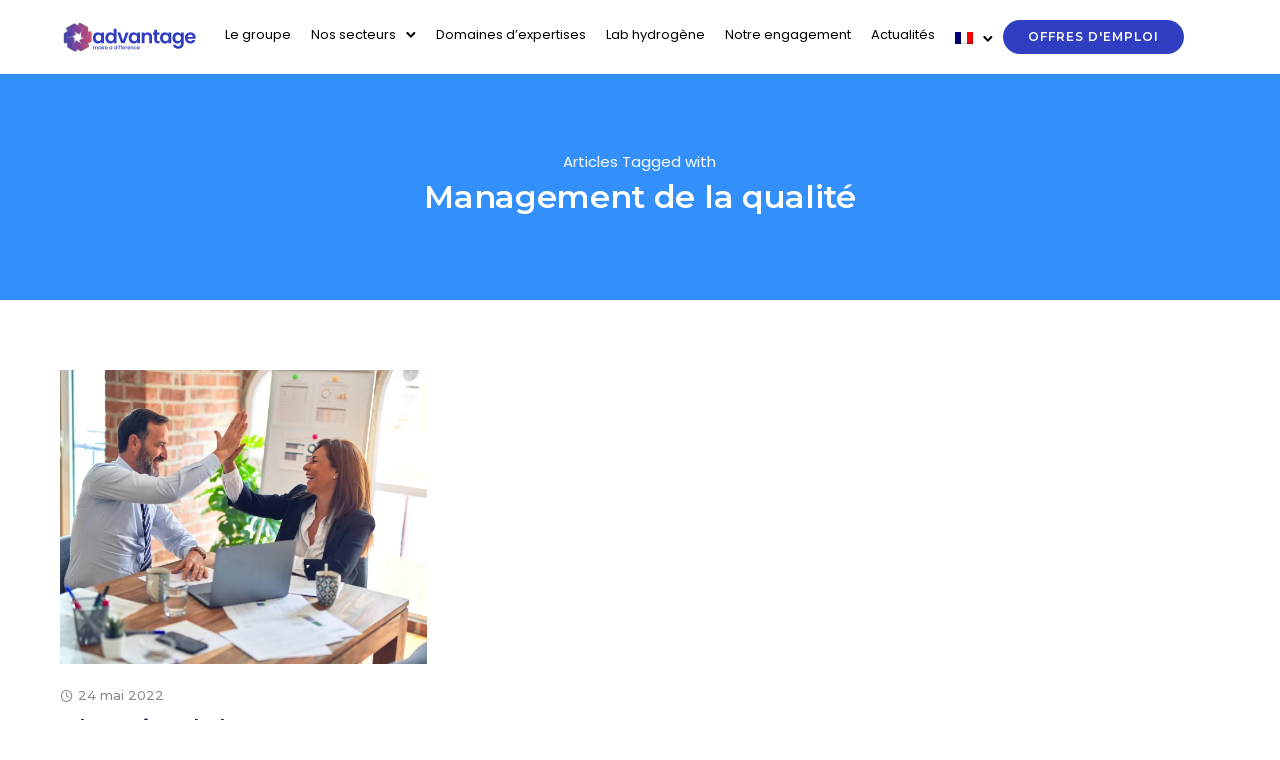

--- FILE ---
content_type: text/html; charset=UTF-8
request_url: https://www.ad-vantage.fr/tag/management-de-la-qualite/
body_size: 20935
content:
<!doctype html>
<html class="no-js" lang="fr-FR" prefix="og: https://ogp.me/ns#">
<head>
	<meta charset="utf-8">
	<meta http-equiv="X-UA-Compatible" content="IE=edge,chrome=1" >
	<meta name="viewport" content="user-scalable=no, width=device-width, initial-scale=1, maximum-scale=1" />
    <meta name="apple-mobile-web-app-capable" content="yes" />
	<link rel="alternate" hreflang="fr" href="https://www.ad-vantage.fr/tag/management-de-la-qualite/" />
<link rel="alternate" hreflang="en" href="https://www.ad-vantage.fr/en/tag/management-de-la-qualite/" />
<link rel="alternate" hreflang="x-default" href="https://www.ad-vantage.fr/tag/management-de-la-qualite/" />

<!-- Optimisation des moteurs de recherche par Rank Math - https://rankmath.com/ -->
<title>Archives des Management de la qualité - advantage</title>
<meta name="robots" content="follow, index, max-snippet:-1, max-video-preview:-1, max-image-preview:large"/>
<link rel="canonical" href="https://www.ad-vantage.fr/tag/management-de-la-qualite/" />
<meta property="og:locale" content="fr_FR" />
<meta property="og:type" content="article" />
<meta property="og:title" content="Archives des Management de la qualité - advantage" />
<meta property="og:url" content="https://www.ad-vantage.fr/tag/management-de-la-qualite/" />
<meta property="og:site_name" content="Advantage" />
<meta name="twitter:card" content="summary_large_image" />
<meta name="twitter:title" content="Archives des Management de la qualité - advantage" />
<meta name="twitter:label1" content="Articles" />
<meta name="twitter:data1" content="1" />
<script type="application/ld+json" class="rank-math-schema">{"@context":"https://schema.org","@graph":[{"@type":"Place","@id":"https://www.ad-vantage.fr/#place","address":{"@type":"PostalAddress","streetAddress":"34 rue Jean Jaur\u00e8s","addressLocality":"Puteaux","postalCode":"92140","addressCountry":"France"}},{"@type":"Organization","@id":"https://www.ad-vantage.fr/#organization","name":"Advantage","url":"https://www.ad-vantage.fr","sameAs":["https://www.linkedin.com/company/ad-vantage/mycompany/?viewAsMember=true"],"address":{"@type":"PostalAddress","streetAddress":"34 rue Jean Jaur\u00e8s","addressLocality":"Puteaux","postalCode":"92140","addressCountry":"France"},"logo":{"@type":"ImageObject","@id":"https://www.ad-vantage.fr/#logo","url":"https://www.ad-vantage.fr/wp-content/uploads/2023/06/cropped-Logo-Advantage-couleur-1300px.png","contentUrl":"https://www.ad-vantage.fr/wp-content/uploads/2023/06/cropped-Logo-Advantage-couleur-1300px.png","caption":"Advantage","inLanguage":"fr-FR","width":"450","height":"100"},"location":{"@id":"https://www.ad-vantage.fr/#place"}},{"@type":"WebSite","@id":"https://www.ad-vantage.fr/#website","url":"https://www.ad-vantage.fr","name":"Advantage","alternateName":"ad-vantage","publisher":{"@id":"https://www.ad-vantage.fr/#organization"},"inLanguage":"fr-FR"},{"@type":"CollectionPage","@id":"https://www.ad-vantage.fr/tag/management-de-la-qualite/#webpage","url":"https://www.ad-vantage.fr/tag/management-de-la-qualite/","name":"Archives des Management de la qualit\u00e9 - advantage","isPartOf":{"@id":"https://www.ad-vantage.fr/#website"},"inLanguage":"fr-FR"}]}</script>
<!-- /Extension Rank Math WordPress SEO -->

<link rel='dns-prefetch' href='//stats.wp.com' />
<link rel='dns-prefetch' href='//fonts.googleapis.com' />
<link rel='preconnect' href='//i0.wp.com' />
<link rel='preconnect' href='//c0.wp.com' />
<link rel="alternate" type="application/rss+xml" title="advantage &raquo; Flux" href="https://www.ad-vantage.fr/feed/" />
<link rel="alternate" type="application/rss+xml" title="advantage &raquo; Flux des commentaires" href="https://www.ad-vantage.fr/comments/feed/" />
<link rel="alternate" type="application/rss+xml" title="advantage &raquo; Flux de l’étiquette Management de la qualité" href="https://www.ad-vantage.fr/tag/management-de-la-qualite/feed/" />
<style id='wp-img-auto-sizes-contain-inline-css' type='text/css'>
img:is([sizes=auto i],[sizes^="auto," i]){contain-intrinsic-size:3000px 1500px}
/*# sourceURL=wp-img-auto-sizes-contain-inline-css */
</style>
<style id='wp-emoji-styles-inline-css' type='text/css'>

	img.wp-smiley, img.emoji {
		display: inline !important;
		border: none !important;
		box-shadow: none !important;
		height: 1em !important;
		width: 1em !important;
		margin: 0 0.07em !important;
		vertical-align: -0.1em !important;
		background: none !important;
		padding: 0 !important;
	}
/*# sourceURL=wp-emoji-styles-inline-css */
</style>
<link rel='stylesheet' id='wp-block-library-css' href='https://c0.wp.com/c/6.9/wp-includes/css/dist/block-library/style.min.css' type='text/css' media='all' />
<style id='classic-theme-styles-inline-css' type='text/css'>
/*! This file is auto-generated */
.wp-block-button__link{color:#fff;background-color:#32373c;border-radius:9999px;box-shadow:none;text-decoration:none;padding:calc(.667em + 2px) calc(1.333em + 2px);font-size:1.125em}.wp-block-file__button{background:#32373c;color:#fff;text-decoration:none}
/*# sourceURL=/wp-includes/css/classic-themes.min.css */
</style>
<link rel='stylesheet' id='html5-player-vimeo-style-css' href='https://www.ad-vantage.fr/wp-content/plugins/html5-video-player/build/blocks/view.css?ver=6.9' type='text/css' media='all' />
<style id='safe-svg-svg-icon-style-inline-css' type='text/css'>
.safe-svg-cover{text-align:center}.safe-svg-cover .safe-svg-inside{display:inline-block;max-width:100%}.safe-svg-cover svg{fill:currentColor;height:100%;max-height:100%;max-width:100%;width:100%}

/*# sourceURL=https://www.ad-vantage.fr/wp-content/plugins/safe-svg/dist/safe-svg-block-frontend.css */
</style>
<link rel='stylesheet' id='mediaelement-css' href='https://c0.wp.com/c/6.9/wp-includes/js/mediaelement/mediaelementplayer-legacy.min.css' type='text/css' media='all' />
<link rel='stylesheet' id='wp-mediaelement-css' href='https://c0.wp.com/c/6.9/wp-includes/js/mediaelement/wp-mediaelement.min.css' type='text/css' media='all' />
<style id='jetpack-sharing-buttons-style-inline-css' type='text/css'>
.jetpack-sharing-buttons__services-list{display:flex;flex-direction:row;flex-wrap:wrap;gap:0;list-style-type:none;margin:5px;padding:0}.jetpack-sharing-buttons__services-list.has-small-icon-size{font-size:12px}.jetpack-sharing-buttons__services-list.has-normal-icon-size{font-size:16px}.jetpack-sharing-buttons__services-list.has-large-icon-size{font-size:24px}.jetpack-sharing-buttons__services-list.has-huge-icon-size{font-size:36px}@media print{.jetpack-sharing-buttons__services-list{display:none!important}}.editor-styles-wrapper .wp-block-jetpack-sharing-buttons{gap:0;padding-inline-start:0}ul.jetpack-sharing-buttons__services-list.has-background{padding:1.25em 2.375em}
/*# sourceURL=https://www.ad-vantage.fr/wp-content/plugins/jetpack/_inc/blocks/sharing-buttons/view.css */
</style>
<style id='global-styles-inline-css' type='text/css'>
:root{--wp--preset--aspect-ratio--square: 1;--wp--preset--aspect-ratio--4-3: 4/3;--wp--preset--aspect-ratio--3-4: 3/4;--wp--preset--aspect-ratio--3-2: 3/2;--wp--preset--aspect-ratio--2-3: 2/3;--wp--preset--aspect-ratio--16-9: 16/9;--wp--preset--aspect-ratio--9-16: 9/16;--wp--preset--color--black: #000000;--wp--preset--color--cyan-bluish-gray: #abb8c3;--wp--preset--color--white: #ffffff;--wp--preset--color--pale-pink: #f78da7;--wp--preset--color--vivid-red: #cf2e2e;--wp--preset--color--luminous-vivid-orange: #ff6900;--wp--preset--color--luminous-vivid-amber: #fcb900;--wp--preset--color--light-green-cyan: #7bdcb5;--wp--preset--color--vivid-green-cyan: #00d084;--wp--preset--color--pale-cyan-blue: #8ed1fc;--wp--preset--color--vivid-cyan-blue: #0693e3;--wp--preset--color--vivid-purple: #9b51e0;--wp--preset--gradient--vivid-cyan-blue-to-vivid-purple: linear-gradient(135deg,rgb(6,147,227) 0%,rgb(155,81,224) 100%);--wp--preset--gradient--light-green-cyan-to-vivid-green-cyan: linear-gradient(135deg,rgb(122,220,180) 0%,rgb(0,208,130) 100%);--wp--preset--gradient--luminous-vivid-amber-to-luminous-vivid-orange: linear-gradient(135deg,rgb(252,185,0) 0%,rgb(255,105,0) 100%);--wp--preset--gradient--luminous-vivid-orange-to-vivid-red: linear-gradient(135deg,rgb(255,105,0) 0%,rgb(207,46,46) 100%);--wp--preset--gradient--very-light-gray-to-cyan-bluish-gray: linear-gradient(135deg,rgb(238,238,238) 0%,rgb(169,184,195) 100%);--wp--preset--gradient--cool-to-warm-spectrum: linear-gradient(135deg,rgb(74,234,220) 0%,rgb(151,120,209) 20%,rgb(207,42,186) 40%,rgb(238,44,130) 60%,rgb(251,105,98) 80%,rgb(254,248,76) 100%);--wp--preset--gradient--blush-light-purple: linear-gradient(135deg,rgb(255,206,236) 0%,rgb(152,150,240) 100%);--wp--preset--gradient--blush-bordeaux: linear-gradient(135deg,rgb(254,205,165) 0%,rgb(254,45,45) 50%,rgb(107,0,62) 100%);--wp--preset--gradient--luminous-dusk: linear-gradient(135deg,rgb(255,203,112) 0%,rgb(199,81,192) 50%,rgb(65,88,208) 100%);--wp--preset--gradient--pale-ocean: linear-gradient(135deg,rgb(255,245,203) 0%,rgb(182,227,212) 50%,rgb(51,167,181) 100%);--wp--preset--gradient--electric-grass: linear-gradient(135deg,rgb(202,248,128) 0%,rgb(113,206,126) 100%);--wp--preset--gradient--midnight: linear-gradient(135deg,rgb(2,3,129) 0%,rgb(40,116,252) 100%);--wp--preset--font-size--small: 13px;--wp--preset--font-size--medium: 20px;--wp--preset--font-size--large: 36px;--wp--preset--font-size--x-large: 42px;--wp--preset--spacing--20: 0.44rem;--wp--preset--spacing--30: 0.67rem;--wp--preset--spacing--40: 1rem;--wp--preset--spacing--50: 1.5rem;--wp--preset--spacing--60: 2.25rem;--wp--preset--spacing--70: 3.38rem;--wp--preset--spacing--80: 5.06rem;--wp--preset--shadow--natural: 6px 6px 9px rgba(0, 0, 0, 0.2);--wp--preset--shadow--deep: 12px 12px 50px rgba(0, 0, 0, 0.4);--wp--preset--shadow--sharp: 6px 6px 0px rgba(0, 0, 0, 0.2);--wp--preset--shadow--outlined: 6px 6px 0px -3px rgb(255, 255, 255), 6px 6px rgb(0, 0, 0);--wp--preset--shadow--crisp: 6px 6px 0px rgb(0, 0, 0);}:where(.is-layout-flex){gap: 0.5em;}:where(.is-layout-grid){gap: 0.5em;}body .is-layout-flex{display: flex;}.is-layout-flex{flex-wrap: wrap;align-items: center;}.is-layout-flex > :is(*, div){margin: 0;}body .is-layout-grid{display: grid;}.is-layout-grid > :is(*, div){margin: 0;}:where(.wp-block-columns.is-layout-flex){gap: 2em;}:where(.wp-block-columns.is-layout-grid){gap: 2em;}:where(.wp-block-post-template.is-layout-flex){gap: 1.25em;}:where(.wp-block-post-template.is-layout-grid){gap: 1.25em;}.has-black-color{color: var(--wp--preset--color--black) !important;}.has-cyan-bluish-gray-color{color: var(--wp--preset--color--cyan-bluish-gray) !important;}.has-white-color{color: var(--wp--preset--color--white) !important;}.has-pale-pink-color{color: var(--wp--preset--color--pale-pink) !important;}.has-vivid-red-color{color: var(--wp--preset--color--vivid-red) !important;}.has-luminous-vivid-orange-color{color: var(--wp--preset--color--luminous-vivid-orange) !important;}.has-luminous-vivid-amber-color{color: var(--wp--preset--color--luminous-vivid-amber) !important;}.has-light-green-cyan-color{color: var(--wp--preset--color--light-green-cyan) !important;}.has-vivid-green-cyan-color{color: var(--wp--preset--color--vivid-green-cyan) !important;}.has-pale-cyan-blue-color{color: var(--wp--preset--color--pale-cyan-blue) !important;}.has-vivid-cyan-blue-color{color: var(--wp--preset--color--vivid-cyan-blue) !important;}.has-vivid-purple-color{color: var(--wp--preset--color--vivid-purple) !important;}.has-black-background-color{background-color: var(--wp--preset--color--black) !important;}.has-cyan-bluish-gray-background-color{background-color: var(--wp--preset--color--cyan-bluish-gray) !important;}.has-white-background-color{background-color: var(--wp--preset--color--white) !important;}.has-pale-pink-background-color{background-color: var(--wp--preset--color--pale-pink) !important;}.has-vivid-red-background-color{background-color: var(--wp--preset--color--vivid-red) !important;}.has-luminous-vivid-orange-background-color{background-color: var(--wp--preset--color--luminous-vivid-orange) !important;}.has-luminous-vivid-amber-background-color{background-color: var(--wp--preset--color--luminous-vivid-amber) !important;}.has-light-green-cyan-background-color{background-color: var(--wp--preset--color--light-green-cyan) !important;}.has-vivid-green-cyan-background-color{background-color: var(--wp--preset--color--vivid-green-cyan) !important;}.has-pale-cyan-blue-background-color{background-color: var(--wp--preset--color--pale-cyan-blue) !important;}.has-vivid-cyan-blue-background-color{background-color: var(--wp--preset--color--vivid-cyan-blue) !important;}.has-vivid-purple-background-color{background-color: var(--wp--preset--color--vivid-purple) !important;}.has-black-border-color{border-color: var(--wp--preset--color--black) !important;}.has-cyan-bluish-gray-border-color{border-color: var(--wp--preset--color--cyan-bluish-gray) !important;}.has-white-border-color{border-color: var(--wp--preset--color--white) !important;}.has-pale-pink-border-color{border-color: var(--wp--preset--color--pale-pink) !important;}.has-vivid-red-border-color{border-color: var(--wp--preset--color--vivid-red) !important;}.has-luminous-vivid-orange-border-color{border-color: var(--wp--preset--color--luminous-vivid-orange) !important;}.has-luminous-vivid-amber-border-color{border-color: var(--wp--preset--color--luminous-vivid-amber) !important;}.has-light-green-cyan-border-color{border-color: var(--wp--preset--color--light-green-cyan) !important;}.has-vivid-green-cyan-border-color{border-color: var(--wp--preset--color--vivid-green-cyan) !important;}.has-pale-cyan-blue-border-color{border-color: var(--wp--preset--color--pale-cyan-blue) !important;}.has-vivid-cyan-blue-border-color{border-color: var(--wp--preset--color--vivid-cyan-blue) !important;}.has-vivid-purple-border-color{border-color: var(--wp--preset--color--vivid-purple) !important;}.has-vivid-cyan-blue-to-vivid-purple-gradient-background{background: var(--wp--preset--gradient--vivid-cyan-blue-to-vivid-purple) !important;}.has-light-green-cyan-to-vivid-green-cyan-gradient-background{background: var(--wp--preset--gradient--light-green-cyan-to-vivid-green-cyan) !important;}.has-luminous-vivid-amber-to-luminous-vivid-orange-gradient-background{background: var(--wp--preset--gradient--luminous-vivid-amber-to-luminous-vivid-orange) !important;}.has-luminous-vivid-orange-to-vivid-red-gradient-background{background: var(--wp--preset--gradient--luminous-vivid-orange-to-vivid-red) !important;}.has-very-light-gray-to-cyan-bluish-gray-gradient-background{background: var(--wp--preset--gradient--very-light-gray-to-cyan-bluish-gray) !important;}.has-cool-to-warm-spectrum-gradient-background{background: var(--wp--preset--gradient--cool-to-warm-spectrum) !important;}.has-blush-light-purple-gradient-background{background: var(--wp--preset--gradient--blush-light-purple) !important;}.has-blush-bordeaux-gradient-background{background: var(--wp--preset--gradient--blush-bordeaux) !important;}.has-luminous-dusk-gradient-background{background: var(--wp--preset--gradient--luminous-dusk) !important;}.has-pale-ocean-gradient-background{background: var(--wp--preset--gradient--pale-ocean) !important;}.has-electric-grass-gradient-background{background: var(--wp--preset--gradient--electric-grass) !important;}.has-midnight-gradient-background{background: var(--wp--preset--gradient--midnight) !important;}.has-small-font-size{font-size: var(--wp--preset--font-size--small) !important;}.has-medium-font-size{font-size: var(--wp--preset--font-size--medium) !important;}.has-large-font-size{font-size: var(--wp--preset--font-size--large) !important;}.has-x-large-font-size{font-size: var(--wp--preset--font-size--x-large) !important;}
:where(.wp-block-post-template.is-layout-flex){gap: 1.25em;}:where(.wp-block-post-template.is-layout-grid){gap: 1.25em;}
:where(.wp-block-term-template.is-layout-flex){gap: 1.25em;}:where(.wp-block-term-template.is-layout-grid){gap: 1.25em;}
:where(.wp-block-columns.is-layout-flex){gap: 2em;}:where(.wp-block-columns.is-layout-grid){gap: 2em;}
:root :where(.wp-block-pullquote){font-size: 1.5em;line-height: 1.6;}
/*# sourceURL=global-styles-inline-css */
</style>
<link rel='stylesheet' id='gdprmagnificpopup-css' href='https://www.ad-vantage.fr/wp-content/plugins/be-gdpr/public/css/magnific-popup.css?ver=1.1.6' type='text/css' media='all' />
<link rel='stylesheet' id='be-gdpr-css' href='https://www.ad-vantage.fr/wp-content/plugins/be-gdpr/public/css/be-gdpr-public.css?ver=1.1.6' type='text/css' media='all' />
<link rel='stylesheet' id='be-grid-portfolio-css' href='https://www.ad-vantage.fr/wp-content/plugins/be-grid/css/be-grid.min.css?ver=1.2.9' type='text/css' media='all' />
<link rel='stylesheet' id='contact-form-7-css' href='https://www.ad-vantage.fr/wp-content/plugins/contact-form-7/includes/css/styles.css?ver=6.1.4' type='text/css' media='all' />
<link rel='stylesheet' id='tatsu-main-css' href='https://www.ad-vantage.fr/wp-content/plugins/tatsu/public/css/tatsu.min.css?ver=3.5.3' type='text/css' media='all' />
<link rel='stylesheet' id='exponent-modules-css' href='https://www.ad-vantage.fr/wp-content/plugins/exponent-modules/public/css/exponent-modules.min.css?ver=2.1.7' type='text/css' media='all' />
<link rel='stylesheet' id='typehub-css' href='https://www.ad-vantage.fr/wp-content/plugins/tatsu/includes/typehub/public/css/typehub-public.css?ver=2.0.6' type='text/css' media='all' />
<link rel='stylesheet' id='typehub-google-fonts-css' href='//fonts.googleapis.com/css?family=Poppins%3A600%2C400%7CMontserrat%3A400%7CMontserrat%3A600%2C400%2C500%7CRoboto%3A400&#038;ver=1.0' type='text/css' media='all' />
<link rel='stylesheet' id='font_awesome_brands-css' href='https://www.ad-vantage.fr/wp-content/plugins/tatsu/includes/icons/font_awesome/brands.css?ver=6.9' type='text/css' media='all' />
<link rel='stylesheet' id='tatsu_icons-css' href='https://www.ad-vantage.fr/wp-content/plugins/tatsu/includes/icons/tatsu_icons/tatsu-icons.css?ver=6.9' type='text/css' media='all' />
<link rel='stylesheet' id='wpml-legacy-horizontal-list-0-css' href='https://www.ad-vantage.fr/wp-content/plugins/sitepress-multilingual-cms/templates/language-switchers/legacy-list-horizontal/style.min.css?ver=1' type='text/css' media='all' />
<style id='wpml-legacy-horizontal-list-0-inline-css' type='text/css'>
.wpml-ls-statics-footer a, .wpml-ls-statics-footer .wpml-ls-sub-menu a, .wpml-ls-statics-footer .wpml-ls-sub-menu a:link, .wpml-ls-statics-footer li:not(.wpml-ls-current-language) .wpml-ls-link, .wpml-ls-statics-footer li:not(.wpml-ls-current-language) .wpml-ls-link:link {color:#444444;background-color:#ffffff;}.wpml-ls-statics-footer .wpml-ls-sub-menu a:hover,.wpml-ls-statics-footer .wpml-ls-sub-menu a:focus, .wpml-ls-statics-footer .wpml-ls-sub-menu a:link:hover, .wpml-ls-statics-footer .wpml-ls-sub-menu a:link:focus {color:#000000;background-color:#eeeeee;}.wpml-ls-statics-footer .wpml-ls-current-language > a {color:#444444;background-color:#ffffff;}.wpml-ls-statics-footer .wpml-ls-current-language:hover>a, .wpml-ls-statics-footer .wpml-ls-current-language>a:focus {color:#000000;background-color:#eeeeee;}
/*# sourceURL=wpml-legacy-horizontal-list-0-inline-css */
</style>
<link rel='stylesheet' id='wpml-menu-item-0-css' href='https://www.ad-vantage.fr/wp-content/plugins/sitepress-multilingual-cms/templates/language-switchers/menu-item/style.min.css?ver=1' type='text/css' media='all' />
<link rel='stylesheet' id='exponent-core-icons-css' href='https://www.ad-vantage.fr/wp-content/themes/exponent/fonts/icons.css?ver=1.3.1.0' type='text/css' media='all' />
<link rel='stylesheet' id='exponent-vendor-css' href='https://www.ad-vantage.fr/wp-content/themes/exponent/css/vendor/vendor.min.css?ver=1.3.1.0' type='text/css' media='all' />
<link rel='stylesheet' id='exponent-main-css-css' href='https://www.ad-vantage.fr/wp-content/themes/exponent/css/main.min.css?ver=1.3.1.0' type='text/css' media='all' />
<link rel='stylesheet' id='exponent-style-css-css' href='https://www.ad-vantage.fr/wp-content/themes/exponent_child/style.css?ver=1.3.1.0' type='text/css' media='all' />
<script type="text/javascript" src="https://c0.wp.com/c/6.9/wp-includes/js/jquery/jquery.min.js" id="jquery-core-js"></script>
<script type="text/javascript" src="https://c0.wp.com/c/6.9/wp-includes/js/jquery/jquery-migrate.min.js" id="jquery-migrate-js"></script>
<script type="text/javascript" id="be-gdpr-js-extra">
/* <![CDATA[ */
var beGdprConcerns = {"youtube":{"label":"Youtube","description":"Consent to display content from YouTube.","required":false},"vimeo":{"label":"Vimeo","description":"Consent to display content from Vimeo.","required":false},"gmaps":{"label":"Google Maps","description":"Consent to display content from Google Maps.","required":false},"spotify":{"label":"Spotify","description":"Consent to display content from Spotify.","required":false},"soundcloud":{"label":"Sound Cloud","description":"Consent to display content from Sound Cloud.","required":false}};
//# sourceURL=be-gdpr-js-extra
/* ]]> */
</script>
<script type="text/javascript" src="https://www.ad-vantage.fr/wp-content/plugins/be-gdpr/public/js/be-gdpr-public.js?ver=1.1.6" id="be-gdpr-js"></script>
<script type="text/javascript" src="https://www.ad-vantage.fr/wp-content/plugins/tatsu/includes/typehub/public/js/webfont.min.js?ver=6.9" id="webfontloader-js"></script>
<script type="text/javascript" src="https://www.ad-vantage.fr/wp-content/themes/exponent/js/vendor/modernizr.min.js?ver=6.9" id="modernizr-js"></script>
<link rel="https://api.w.org/" href="https://www.ad-vantage.fr/wp-json/" /><link rel="alternate" title="JSON" type="application/json" href="https://www.ad-vantage.fr/wp-json/wp/v2/tags/65" /><link rel="EditURI" type="application/rsd+xml" title="RSD" href="https://www.ad-vantage.fr/xmlrpc.php?rsd" />
<meta name="generator" content="WordPress 6.9" />
<meta name="generator" content="WPML ver:4.8.6 stt:1,4;" />
<meta name="generator" content="Redux 4.5.10" /> <style> #h5vpQuickPlayer { width: 100%; max-width: 100%; margin: 0 auto; } </style>         <noscript>
            <style>
                #the-preloader-element { display: none !important; }
            </style>
        </noscript>
        	<style>img#wpstats{display:none}</style>
		<style id="be-dynamic-css" type="text/css"> 
/****************************************************
Header Styles
*****************************************************/

.exponent-menu li a:hover,
.exponent-menu li.current-menu-item > a,
.exponent-mobile-menu li a:hover,
.exponent-mobile-menu li.current-menu-item > a,
.exponent-menu > ul > li:hover > a,
.exponent-menu .exponent-sub-menu > li:hover > a{
  color:  rgba(40,171,246,1);
}
.exponent-menu > ul > li:hover > .exponent-sub-menu-indicator svg polyline,
.exponent-menu .exponent-sub-menu > li:hover svg polyline {
  stroke : rgba(40,171,246,1);
}
/**
 * Common Styles
 */
blockquote {
  border-left: 4px solid rgba(40,171,246,1);
}
a {
  color : rgba(40,171,246,1);
}

.flickity-page-dots .dot.is-selected {
  background : rgba(40,171,246,1);
}

/**
 * Form Styles
 */ 

.exp-form-border {
  background-color : rgba(40,171,246,1);
}
.exp-form-border-with-underline .exp-form-field-active .exp-form-field-label {
   color : rgba(40,171,246,1); 
}

.exp-form-rounded input:not([type = "submit"]):focus,
.exp-form-rounded textarea:focus,
.exp-form-rounded select:focus {
   border-color : rgba(40,171,246,1);
}
.exp-form-pill input:not([type = "submit"]):focus,
.exp-form-pill textarea:focus,
.exp-form-pill select:focus {
  border-color : rgba(40,171,246,1);
}


.exp-form-pill input:not([type = "submit"]),
.exp-form-pill textarea,
.exp-form-pill select,
.exp-form-rounded input,
.exp-form-rounded textarea,
.exp-form-rounded select {
    background-color : rgba(241,241,242,1);
}

input[ type = "submit" ] {
  color : rgba(255,255,255,1);
  background : rgba(40,171,246,1);
}

/**
 * Posts Styles
 */


.exp-post-categories-normal a:hover,
.exp-post-title a:hover,
.exp-post-author .exp-post-author-name:hover {
    color : rgba(40,171,246,1);
}

.pages_list a {
  background: rgba(18,76,102,1);
  color: rgba(255,255,255,1);
}

.pages_list a:hover {
  background: rgba(40,171,246,1);
  color: rgba(255,255,255,1);
}

.exp-categories-post-count {
  color : rgba(40,171,246,1);
}

.exp-archive-post-count {
  color : rgba(40,171,246,1);
}

.widget_calendar tbody a {
  color : rgba(40,171,246,1);
}

.exp-read-more.exp-read-more-underlined::after {
  background : rgba(40,171,246,1);
}

.exp-posts-nav {
   padding-top : 20px;
   padding-bottom : 20px;
}

.exp-home-grid-icon {
  color : rgba(18,76,102,1);
}

.exp-read-more-underlined {
  color : rgba(18,76,102,1);
}
.exp-read-more-underlined::before {
  color : rgba(18,76,102,1);
}
.exp-read-more-underlined:hover {
  color : rgba(40,171,246,1);
}
.exp-read-more-underlined:hover::after {
  color : rgba(40,171,246,1);
}

/**
 * anchor styles
 */

  .menu-item.current-menu-item > a {
    color : rgba(40,171,246,1);
  }

 .exp-breadcrumbs a:hover,
 .widget a:hover {
   color : rgba(40,171,246,1);
 }
 .widget .tag-cloud-link:hover {
   background : rgba(40,171,246,1);
 }

.exp-post-single-footer-author {
   background : rgba(255,255,255,1);
}

.exp-pagination .page-numbers:not(.current):hover {
  background : rgba(241,241,242,1);
}

.exp-post-single-footer-tags .exp-term:hover,
.exp-pagination .current {
  color : rgba(255,255,255,1);
  background : rgba(40,171,246,1);
}
.exp-pagination .current {
  border-color:  rgba(40,171,246,1);
  box-shadow : 0 7px 14px -6px rgba(40,171,246,1);
}
.exp-pagination a:hover {
  color : rgba(40,171,246,1);
}

/**
 * Comments
 */
#cancel-comment-reply-link:hover,
.exp-comment-reply:hover {
  color : rgba(40,171,246,1);
}

/**
 * Widgets
 */
.exp-archive-post-count,
.exp-categories-post-count {
  background : rgba(241,241,242,1);
}
.exp-archive-widget-link:hover a {
  color : rgba(40,171,246,1)}
.exp-archive-widget-link:hover .exp-archive-post-count {
  background : rgba(40,171,246,1);
  color : rgba(255,255,255,1);
}
.exp-categories-widget-link:hover > a {
  color : rgba(40,171,246,1);
}
.exp-categories-widget-link:hover > .exp-categories-post-count {
  color : rgba(255,255,255,1);
  background : rgba(40,171,246,1);
}
.widget_calendar tbody a {
  background : rgba(241,241,242,1);
}
#wp-calendar caption {
  color: rgba(18,76,102,1);
}
.widget_calendar tbody a:hover {
  color : rgba(255,255,255,1);
  background : rgba(40,171,246,1);
}
.tagcloud .tag-cloud-link {
  background : rgba(241,241,242,1);
}
.tagcloud .tag-cloud-link:hover {
  color : rgba(255,255,255,1);
  background : rgba(40,171,246,1);
}

/**
 * Accordion Module
 */
.accordion-head:hover {
    color: rgba(40,171,246,1);
}

/** Loader color */
.exp-subscribe-loader-inner {
  border-color : rgba(241,241,242,1);
  border-left-color : rgba(40,171,246,1);
}

#be-themes-page-loader .style-spin{
    border: 7px solid rgba(40,171,246,0.3);
    border-top-color: rgba(40,171,246,1);
}

#be-themes-page-loader .style-ring div{
	border: 6px solid rgba(40,171,246,0.6);
	border-color:rgba(40,171,246,0.6) transparent transparent transparent;
}

#be-themes-page-loader .style-ellipsis div {
	background:rgba(40,171,246,1);
}

#be-themes-page-loader .style-ripple div {
	border: 4px solid rgba(40,171,246,1);
}

/**
 * Back to Top
 */
#be-themes-back-to-top {
   background : rgba(40,171,246,1);
   color : rgba(255,255,255,1);
}

/**
 * Backgrounds
 */

  body {
      background : rgba(255, 255, 255, 1)  }

/**
 * Entry Header
 */
  .exp-entry-header {
    background : #338ffa;
    color : #ffffff;
    padding-top : 80px;
    padding-bottom : 80px;
  }
  .exp-entry-header .exp-post-entry-title {
    color : #ffffff;
  }

  .exp-breadcrumbs {
    color : ;
  }


/**
 * Search Form
 */
.search:focus ~ .exp-searchform-icon,
.exp-form-field-active .exp-searchform-icon {
    color : rgba(40,171,246,1);
}

/**
 * Woocommerce
 */

.woocommerce-orders-table a:hover {
  color : rgba(40,171,246,1);
}

.woocommerce-table--order-downloads td a:hover {
  color : rgba(40,171,246,1);
}

.exp-quick-view {
  background : rgba(40,171,246,1);
  color : rgba(255,255,255,1);
}

.exp-wc-price-cart-wrap .exp-add-to-cart {
  color : rgba(40,171,246,1);
}

.exp-wc-meta-value a:hover {
  color : rgba(40,171,246,1);
}

.single_add_to_cart_button {
  color : rgba(255,255,255,1);
  background : rgba(40,171,246,1);
}
.single_add_to_cart_button:hover {
  color : rgba(40,171,246,1);
  background : rgba(255,255,255,1);
  border : 1px solid rgba(40,171,246,1);
}

.wc-tabs .active {
  color : rgba(40,171,246,1);
  border-bottom : 2px solid rgba(40,171,246,1);
}

.exp-product-categories a:hover {
  color : rgba(40,171,246,1);
}

.products .exp-product-title a:hover {
  color : rgba(40,171,246,1);
}

.exp-add-to-wishlist-icon:hover,
.exp-already-in-wishlist {
  color : rgba(40,171,246,1);
}
.products .exp-already-in-wishlist-icon {
  color : rgba(40,171,246,1);
}
.exp-wc-product-info-inner .exp-add-to-wishlist:hover { 
  color : rgba(40,171,246,1);
}

.exp-wc-add-to-cart-icon:hover {
  color : rgba(40,171,246,1);
}

.exp-wc-quickview .product_title:hover {
  color : rgba(40,171,246,1);
}

.woocommerce-mini-cart__buttons a {
   color : rgba(255,255,255,1);
   background : rgba(40,171,246,1);
}
.woocommerce-mini-cart__buttons a:hover {
  color : rgba(40,171,246,1);
  background  : rgba(255,255,255,1);
  border-color : rgba(40,171,246,1);
}

.woocommerce-mini-cart__buttons .checkout {
  color : rgba(40,171,246,1);
  background  : rgba(255,255,255,1);
}
.woocommerce-mini-cart__buttons .checkout:hover {
  color : rgba(255,255,255,1);
  background : rgba(40,171,246,1);
}

.exp-wc-cart-product-title:hover {
  color : rgba(40,171,246,1);
}

.grouped_form a:hover {
  color : rgba(40,171,246,1);
}

.product-categories .cat-item a:hover {
    color: rgba(40,171,246,1);
}
.product-categories .cat-item a:hover + .count > .exp-categories-post-count {
    background: rgba(40,171,246,1);
    color : rgba(255,255,255,1);
}

.widget .price_slider {
  background : rgba(241,241,242,1);
}

.ui-slider-handle,
.ui-slider-range {
  border-color : rgba(40,171,246,1);
}

.price_slider_amount button {
  background : rgba(40,171,246,1);
}

.woocommerce-widget-layered-nav-list__item .count {
  color : rgba(40,171,246,1);
}
.woocommerce-widget-layered-nav-list__item .count {
  background : rgba(241,241,242,1);
}
.woocommerce-widget-layered-nav-list__item > a:hover {
  color : rgba(40,171,246,1);
}
.woocommerce-widget-layered-nav-list__item > a:hover + .count {
  background : rgba(40,171,246,1);
  color : rgba(255,255,255,1);
}

.widget_layered_nav_filters .chosen {
  color : rgba(255,255,255,1);
  background  : rgba(40,171,246,1);
}

.woocommerce-cart-form__contents .product-name a:hover,
.wishlist_table .product-name a:hover {
  color : rgba(40,171,246,1);
}

.coupon button {
  color : rgba(255,255,255,1);
  background : rgba(40,171,246,1);
}

button[name = "calc_shipping"] {
  color : rgba(255,255,255,1);
  background : rgba(40,171,246,1);
}

.cart_totals .checkout-button {
  color : rgba(255,255,255,1);
  background : rgba(40,171,246,1);
}

.woocommerce-form-coupon button[name = "apply_coupon"] {
  color : rgba(255,255,255,1);
  background : rgba(40,171,246,1);
}

.woocommerce-shipping-fields input:focus,
.woocommerce-billing-fields input:focus,
.woocommerce-form-login input:focus,
.woocommerce-form-register input:focus,
.woocommerce-form-coupon input:focus,
.woocommerce-address-fields input:focus, 
.woocommerce-EditAccountForm input:focus {
  border-color : rgba(40,171,246,1);
}

.woocommerce-additional-fields textarea:focus {
  border-color : rgba(40,171,246,1); 
}

button[name = "woocommerce_checkout_place_order"] {
  color : rgba(255,255,255,1);
  background : rgba(40,171,246,1);
}

.woocommerce-table--order-details .product-name a:hover {
    color : rgba(40,171,246,1);
}

.woocommerce-MyAccount-navigation-link:hover {
  color : rgba(40,171,246,1);
}

.woocommerce-orders-table .woocommerce-orders-table__cell-order-number a {
  color : rgba(40,171,246,1);
}

.woocommerce-account .woocommerce-Address-title a {
  color : rgba(40,171,246,1);
}

.woocommerce-review__verified.verified {
    background : rgba(241,241,242,1);
}

.woocommerce-form-login button[name="login"],
.woocommerce-form-register button[name="register"] {
  color : rgba(255,255,255,1);
  background : rgba(40,171,246,1);
}

.woocommerce-address-fields button[name = "save_address"],
.woocommerce-EditAccountForm button[name = "save_account_details"] {
  color : rgba(255,255,255,1);
  background : rgba(40,171,246,1);
}

.woocommerce-form-coupon-toggle .showcoupon,
.woocommerce-form-login-toggle .showlogin,
.lost_password a,
.exp-wc-product-share-icons .custom-share-button,
.yith-wcwl-share a {
  color : rgba(18,76,102,1);
}

.exponent-cart-count {
  background : rgba(40,171,246,1);
  color : rgba(255,255,255,1);
}

/**
 * Portfolio details btn
 */
.be-portfolio-details .mediumbtn {
  background: rgba(40,171,246,1);
  color:rgba(255,255,255,1);
}

.home-grid-icon:hover span {
  background : rgba(40,171,246,1);
} </style><meta name="generator" content="Elementor 3.34.2; features: additional_custom_breakpoints; settings: css_print_method-external, google_font-enabled, font_display-swap">
			<style>
				.e-con.e-parent:nth-of-type(n+4):not(.e-lazyloaded):not(.e-no-lazyload),
				.e-con.e-parent:nth-of-type(n+4):not(.e-lazyloaded):not(.e-no-lazyload) * {
					background-image: none !important;
				}
				@media screen and (max-height: 1024px) {
					.e-con.e-parent:nth-of-type(n+3):not(.e-lazyloaded):not(.e-no-lazyload),
					.e-con.e-parent:nth-of-type(n+3):not(.e-lazyloaded):not(.e-no-lazyload) * {
						background-image: none !important;
					}
				}
				@media screen and (max-height: 640px) {
					.e-con.e-parent:nth-of-type(n+2):not(.e-lazyloaded):not(.e-no-lazyload),
					.e-con.e-parent:nth-of-type(n+2):not(.e-lazyloaded):not(.e-no-lazyload) * {
						background-image: none !important;
					}
				}
			</style>
			<style rel="stylesheet" id="typehub-output">h1,.h1{font-family:"Poppins",-apple-system,BlinkMacSystemFont,'Segoe UI',Roboto,Oxygen-Sans,Ubuntu,Cantarell,'Helvetica Neue',sans-serif;font-weight:600;font-style:normal;font-size:46px;text-transform:none;letter-spacing:-0.014em;line-height:60px;color:rgba(32,36,74,1)}h2,.h2{font-family:"Poppins",-apple-system,BlinkMacSystemFont,'Segoe UI',Roboto,Oxygen-Sans,Ubuntu,Cantarell,'Helvetica Neue',sans-serif;font-weight:600;font-style:normal;font-size:40px;text-transform:none;letter-spacing:-0.01em;line-height:54px;color:rgba(32,36,74,1)}h3,.h3{font-family:"Poppins",-apple-system,BlinkMacSystemFont,'Segoe UI',Roboto,Oxygen-Sans,Ubuntu,Cantarell,'Helvetica Neue',sans-serif;font-weight:600;font-style:normal;font-size:32px;text-transform:none;letter-spacing:-0.01em;line-height:46px;color:rgba(32,36,74,1)}h4,.h4{font-family:"Poppins",-apple-system,BlinkMacSystemFont,'Segoe UI',Roboto,Oxygen-Sans,Ubuntu,Cantarell,'Helvetica Neue',sans-serif;font-weight:600;font-style:normal;font-size:24px;text-transform:none;letter-spacing:-0.01em;line-height:36px;color:rgba(32,36,74,1)}h5,.exp-wc-cart-collaterals-inner .cart_totals h2,.woocommerce-billing-fields h3,.exp-wc-cart-title,#ship-to-different-address,.woocommerce-customer-details .woocommerce-column__title,.woocommerce-account.woocommerce-edit-address h3,#order_review_heading,.exp-posts-nav-post-title,.h5{font-family:"Poppins",-apple-system,BlinkMacSystemFont,'Segoe UI',Roboto,Oxygen-Sans,Ubuntu,Cantarell,'Helvetica Neue',sans-serif;font-weight:600;font-style:normal;font-size:17px;text-transform:none;letter-spacing:-0.01em;line-height:30px;color:rgba(32,36,74,1)}h6,.testimonial-author-role.h6-font,.menu-card-title,.menu-card-item-price,.slider-counts,.woocommerce-mini-cart__total strong,.variations .label,.exp-wc-meta-label,.exp-wc-shop-attribute-label,.cart_totals h2,.woocommerce-orders-table th,.upsells>h2,.related>h2,.woocommerce-table--order-details thead th,.woocommerce-orders-table a,.wc_payment_method label,.woocommerce-checkout-review-order thead th,.wishlist_table th,.exp-wc-product-share-label,.yith-wcwl-share-title,.woocommerce-Reviews #reply-title,.woocommerce-checkout-review-order tfoot .woocommerce-Price-amount,.stock,.woocommerce-table--order-details tfoot .woocommerce-Price-amount,.woocommerce-Address-title a,.wc-tabs,.exp-wc-review-author,a.bbp-forum-title,#bbpress-forums fieldset.bbp-form label,.bbp-topic-title a.bbp-topic-permalink,#bbpress-forums ul.forum-titles li,#bbpress-forums ul.bbp-replies li.bbp-header,.h6{font-family:"Poppins",-apple-system,BlinkMacSystemFont,'Segoe UI',Roboto,Oxygen-Sans,Ubuntu,Cantarell,'Helvetica Neue',sans-serif;font-weight:600;font-style:normal;font-size:15px;text-transform:none;letter-spacing:-0.01em;line-height:26px;color:rgba(32,36,74,1)}body,.special-heading-wrap .caption-wrap .body-font,.body{font-family:"Poppins",-apple-system,BlinkMacSystemFont,'Segoe UI',Roboto,Oxygen-Sans,Ubuntu,Cantarell,'Helvetica Neue',sans-serif;font-weight:400;font-style:normal;font-size:16px;text-transform:none;letter-spacing:0;line-height:28px;color:rgba(74,74,74,1)}.exp-countdown-wrap .countdown-amount{font-family:"Poppins",-apple-system,BlinkMacSystemFont,'Segoe UI',Roboto,Oxygen-Sans,Ubuntu,Cantarell,'Helvetica Neue',sans-serif;font-size:50px;line-height:2;letter-spacing:0;font-weight:400;font-style:normal}.exp-countdown-wrap .countdown-period{font-family:"Poppins",-apple-system,BlinkMacSystemFont,'Segoe UI',Roboto,Oxygen-Sans,Ubuntu,Cantarell,'Helvetica Neue',sans-serif;font-size:15px;line-height:1.7em;letter-spacing:0;font-weight:400;font-style:normal;text-transform:none}.widget_recent_comments a,.widget_rss .rsswidget,.widget_rss cite,.cart_totals th,.woocommerce-checkout-review-order-table tfoot th,.woocommerce-table--order-details tfoot th,.exp-recent-posts-widget-post-title,.widget_recent_entries a,.h7{font-family:"Poppins",-apple-system,BlinkMacSystemFont,'Segoe UI',Roboto,Oxygen-Sans,Ubuntu,Cantarell,'Helvetica Neue',sans-serif;font-weight:600;font-style:normal;font-size:14px;text-transform:none;letter-spacing:-0.01em;line-height:22px;color:rgba(32,36,74,1)}.h8{font-family:"Montserrat",-apple-system,BlinkMacSystemFont,'Segoe UI',Roboto,Oxygen-Sans,Ubuntu,Cantarell,'Helvetica Neue',sans-serif;font-weight:600;font-style:normal;font-size:12px;text-transform:none;letter-spacing:0;line-height:16px;color:rgba(0,0,0,0.45)}.exp-posts-nav-post-location,.exp-read-more-underlined,.pages_list a,.h9{font-family:"Montserrat",-apple-system,BlinkMacSystemFont,'Segoe UI',Roboto,Oxygen-Sans,Ubuntu,Cantarell,'Helvetica Neue',sans-serif;font-weight:600;font-style:normal;font-size:11px;text-transform:uppercase;letter-spacing:1px;line-height:14px;color:rgba(0,0,0,0.45)}.body_1{font-family:"Roboto",-apple-system,BlinkMacSystemFont,'Segoe UI',Roboto,Oxygen-Sans,Ubuntu,Cantarell,'Helvetica Neue',sans-serif;font-weight:400;font-style:normal;font-size:15px;text-transform:none;letter-spacing:0;line-height:25px;color:#848991}.body_2{font-family:"Roboto",-apple-system,BlinkMacSystemFont,'Segoe UI',Roboto,Oxygen-Sans,Ubuntu,Cantarell,'Helvetica Neue',sans-serif;font-weight:400;font-style:normal;font-size:20px;text-transform:none;letter-spacing:0;line-height:32px;color:#848991}blockquote,.quote{font-family:"Montserrat",-apple-system,BlinkMacSystemFont,'Segoe UI',Roboto,Oxygen-Sans,Ubuntu,Cantarell,'Helvetica Neue',sans-serif;font-weight:400;font-style:normal;font-size:21px;text-transform:none;letter-spacing:-0.01em;line-height:35px;color:rgba(32,36,74,1)}.exp-post-entry-title{font-family:"Montserrat",-apple-system,BlinkMacSystemFont,'Segoe UI',Roboto,Oxygen-Sans,Ubuntu,Cantarell,'Helvetica Neue',sans-serif;font-weight:600;font-style:normal;font-size:32px;text-transform:none;letter-spacing:-0.01em;line-height:46px;color:rgba(32,36,74,1)}.exp-posts-nav-post-title{font-family:"Montserrat",-apple-system,BlinkMacSystemFont,'Segoe UI',Roboto,Oxygen-Sans,Ubuntu,Cantarell,'Helvetica Neue',sans-serif;font-weight:600;font-style:normal;font-size:17px;text-transform:none;letter-spacing:0;line-height:30px;color:rgba(32,36,74,1)}.tatsu-button,input[type = "submit"],button[type="submit"],.cart_totals a.checkout-button{font-family:"Montserrat",-apple-system,BlinkMacSystemFont,'Segoe UI',Roboto,Oxygen-Sans,Ubuntu,Cantarell,'Helvetica Neue',sans-serif;font-weight:600;font-style:normal}.smallbtn,.exp-success-message__content a{font-size:12px;line-height:12px;letter-spacing:1px;text-transform:uppercase}.mediumbtn,input[type = "submit"],div.wpforms-container-full .wpforms-form .wpforms-submit-container button[type=submit],.woocommerce-mini-cart__buttons a,.woocommerce-address-fields button[name = "save_address"],.woocommerce-EditAccountForm button[name = "save_account_details"],.exp-quick-view,.single_add_to_cart_button,.coupon button,button[name = "calc_shipping"],.woocommerce-form-coupon button[name = "apply_coupon"],.woocommerce-form-login button[name="login"],.woocommerce-form-register button[name="register"]{font-size:12px;line-height:12px;letter-spacing:1px;text-transform:uppercase}.largebtn,.cart_totals .checkout-button,button[name = "woocommerce_checkout_place_order"]{font-size:13px;line-height:13px;letter-spacing:1px;text-transform:uppercase}.x-largebtn{font-size:14px;line-height:14px;letter-spacing:1px;text-transform:uppercase}.tatsu-button-wrap.blockbtn .tatsu-button,.tatsu-button.blockbtn{font-size:14px;line-height:14px;letter-spacing:1px;text-transform:uppercase}.tatsu-animated-link-inner{font-family:"Montserrat",-apple-system,BlinkMacSystemFont,'Segoe UI',Roboto,Oxygen-Sans,Ubuntu,Cantarell,'Helvetica Neue',sans-serif;font-size:12px;line-height:12px;color:rgba(161,13,48,1);letter-spacing:1px;font-weight:600;font-style:normal;text-transform:uppercase}.exp-form input:not([type = "submit"]),.exp-form textarea,.exp-form select,input,select,textarea,.select2-container--default .select2-selection--single .select2-selection__rendered,.select2-container--default .select2-selection--single .select2-selection__rendered{font-family:"Montserrat",-apple-system,BlinkMacSystemFont,'Segoe UI',Roboto,Oxygen-Sans,Ubuntu,Cantarell,'Helvetica Neue',sans-serif;font-size:15px;line-height:1.7em;color:#343638;letter-spacing:0;font-weight:600;font-style:normal;text-transform:none}.exp-form label,.exp-form ::-webkit-input-placeholder,.exp-searchform-icon{font-family:"Montserrat",-apple-system,BlinkMacSystemFont,'Segoe UI',Roboto,Oxygen-Sans,Ubuntu,Cantarell,'Helvetica Neue',sans-serif;font-size:15px;line-height:1.7em;color:rgba(0,0,0,0.45);letter-spacing:0;font-weight:600;font-style:normal;text-transform:none}.exp-posts-loop .exp-post-title{font-family:"Montserrat",-apple-system,BlinkMacSystemFont,'Segoe UI',Roboto,Oxygen-Sans,Ubuntu,Cantarell,'Helvetica Neue',sans-serif;font-size:35px;font-weight:600;font-style:normal;line-height:46px;color:rgba(32,36,74,1);letter-spacing:-0.01em;text-transform:none}.be-grid .exp-post-title{font-family:"Montserrat",-apple-system,BlinkMacSystemFont,'Segoe UI',Roboto,Oxygen-Sans,Ubuntu,Cantarell,'Helvetica Neue',sans-serif;font-size:22px;font-weight:600;font-style:normal;line-height:34px;color:rgba(32,36,74,1);letter-spacing:-0.01em;text-transform:none}.exp-posts-loop .exp-post-content{font-family:"Roboto",-apple-system,BlinkMacSystemFont,'Segoe UI',Roboto,Oxygen-Sans,Ubuntu,Cantarell,'Helvetica Neue',sans-serif;font-size:16px;line-height:28px;color:#848991;letter-spacing:0;font-weight:400;font-style:normal;text-transform:none}.exp-posts-loop .exp-post-categories,.exp-posts-loop.exp-posts-loop-style3 .exp-post-categories-labeled,.exp-posts-loop.exp-posts-loop-style7 .exp-post-categories-labeled{font-family:"Montserrat",-apple-system,BlinkMacSystemFont,'Segoe UI',Roboto,Oxygen-Sans,Ubuntu,Cantarell,'Helvetica Neue',sans-serif;font-size:11px;font-weight:500;font-style:normal;line-height:1;text-transform:uppercase;color:rgba(0,0,0,0.45);letter-spacing:1px}.exp-posts-loop .exp-post-author{font-family:"Montserrat",-apple-system,BlinkMacSystemFont,'Segoe UI',Roboto,Oxygen-Sans,Ubuntu,Cantarell,'Helvetica Neue',sans-serif;font-size:13px;line-height:1;font-weight:500;font-style:normal;color:rgba(0,0,0,0.45);letter-spacing:0;text-transform:capitalize}.exp-posts-loop .exp-post-date,.exp-posts-loop .exp-post-date-with-icon{font-family:"Montserrat",-apple-system,BlinkMacSystemFont,'Segoe UI',Roboto,Oxygen-Sans,Ubuntu,Cantarell,'Helvetica Neue',sans-serif;font-size:13px;line-height:1;font-weight:500;font-style:normal;color:rgba(0,0,0,0.45);letter-spacing:0;text-transform:none}.exp-recent-posts .exp-post-title{font-family:"Montserrat",-apple-system,BlinkMacSystemFont,'Segoe UI',Roboto,Oxygen-Sans,Ubuntu,Cantarell,'Helvetica Neue',sans-serif;font-size:22px;font-weight:600;font-style:normal;line-height:34px;color:rgba(32,36,74,1);letter-spacing:-0.01em;text-transform:none}.exp-featured-posts .exp-post-title{font-family:"Montserrat",-apple-system,BlinkMacSystemFont,'Segoe UI',Roboto,Oxygen-Sans,Ubuntu,Cantarell,'Helvetica Neue',sans-serif;font-size:35px;font-weight:600;font-style:normal;line-height:48px;color:rgba(32,36,74,1);letter-spacing:-0.01em;text-transform:none}.exp-related-posts .exp-post-title{font-family:"Montserrat",-apple-system,BlinkMacSystemFont,'Segoe UI',Roboto,Oxygen-Sans,Ubuntu,Cantarell,'Helvetica Neue',sans-serif;font-size:22px;font-weight:600;font-style:normal;line-height:34px;color:rgba(32,36,74,1);letter-spacing:-0.01em;text-transform:none}.exp-post-single-header .exp-post-title,.exp-category-header-title{font-family:"Montserrat",-apple-system,BlinkMacSystemFont,'Segoe UI',Roboto,Oxygen-Sans,Ubuntu,Cantarell,'Helvetica Neue',sans-serif;font-size:46px;font-weight:600;font-style:normal;line-height:58px;color:rgba(32,36,74,1);letter-spacing:0;text-transform:none}.exp-post-single-content{font-family:"Roboto",-apple-system,BlinkMacSystemFont,'Segoe UI',Roboto,Oxygen-Sans,Ubuntu,Cantarell,'Helvetica Neue',sans-serif;font-size:17px;line-height:30px;color:#848991;letter-spacing:0;font-weight:400;font-style:normal;text-transform:none}.exp-post-single-header .exp-post-categories{font-family:"Montserrat",-apple-system,BlinkMacSystemFont,'Segoe UI',Roboto,Oxygen-Sans,Ubuntu,Cantarell,'Helvetica Neue',sans-serif;font-size:12px;line-height:1;color:rgba(0,0,0,0.45);font-weight:500;font-style:normal;text-transform:uppercase;letter-spacing:1px}.exp-post-single-header .exp-post-author{font-family:"Montserrat",-apple-system,BlinkMacSystemFont,'Segoe UI',Roboto,Oxygen-Sans,Ubuntu,Cantarell,'Helvetica Neue',sans-serif;font-size:14px;line-height:1;font-weight:500;font-style:normal;color:rgba(0,0,0,0.45);letter-spacing:0;text-transform:capitalize}.exp-post-single-header .exp-post-date,.exp-post-single-header .exp-post-date-with-icon{font-family:"Montserrat",-apple-system,BlinkMacSystemFont,'Segoe UI',Roboto,Oxygen-Sans,Ubuntu,Cantarell,'Helvetica Neue',sans-serif;font-size:14px;line-height:1;font-weight:500;font-style:normal;color:rgba(0,0,0,0.45);letter-spacing:0;text-transform:none}.exp-post-single-footer-author-name{font-family:"Montserrat",-apple-system,BlinkMacSystemFont,'Segoe UI',Roboto,Oxygen-Sans,Ubuntu,Cantarell,'Helvetica Neue',sans-serif;font-size:17px;line-height:30px;color:rgba(32,36,74,1);letter-spacing:0;font-weight:600;font-style:normal;text-transform:none}.exp-post-single-footer-author-description{font-family:"Roboto",-apple-system,BlinkMacSystemFont,'Segoe UI',Roboto,Oxygen-Sans,Ubuntu,Cantarell,'Helvetica Neue',sans-serif;font-size:16px;line-height:28px;color:#888C92;letter-spacing:0;font-weight:400;font-style:normal;text-transform:none}.exp-sidebar h6{font-family:"Montserrat",-apple-system,BlinkMacSystemFont,'Segoe UI',Roboto,Oxygen-Sans,Ubuntu,Cantarell,'Helvetica Neue',sans-serif;font-size:16px;font-weight:600;font-style:normal;line-height:1;text-transform:none;color:rgba(32,36,74,1);letter-spacing:25px}.exp-sidebar{font-family:"Roboto",-apple-system,BlinkMacSystemFont,'Segoe UI',Roboto,Oxygen-Sans,Ubuntu,Cantarell,'Helvetica Neue',sans-serif;font-size:16px;font-weight:400;font-style:normal;line-height:28px;text-transform:none;color:#848991;letter-spacing:0}.products .exp-product-title,.grouped_form a,.woocommerce-cart-form__contents .product-name a,.wishlist_table .product-name a,.woocommerce-checkout-review-order td.product-name,.woocommerce-table--order-details td.product-name,.exp-wc-cart-product-title{font-family:"Montserrat",-apple-system,BlinkMacSystemFont,'Segoe UI',Roboto,Oxygen-Sans,Ubuntu,Cantarell,'Helvetica Neue',sans-serif;font-size:18px;font-weight:600;font-style:normal;line-height:30px;text-transform:none;color:#343638;letter-spacing:-0.005em}.products .exp-wc-loop-price,.woocommerce-mini-cart__total .woocommerce-Price-amount,.grouped_form .woocommerce-Price-amount,.woocommerce-table--order-details td.woocommerce-table__product-total,.woocommerce-cart-form__contents .product-subtotal,.woocommerce-checkout-review-order td.product-total{font-family:"Montserrat",-apple-system,BlinkMacSystemFont,'Segoe UI',Roboto,Oxygen-Sans,Ubuntu,Cantarell,'Helvetica Neue',sans-serif;font-size:16px;font-weight:500;font-style:normal;line-height:18px;text-transform:none;color:#343638;letter-spacing:0}.products .exp-wc-loop-price del,.grouped_form del .woocommerce-Price-amount{font-size:16px;font-weight:400;font-style:normal;line-height:16px;text-transform:none;color:rgba(0,0,0,0.45);letter-spacing:0}.products .exp-product-categories{font-family:"Montserrat",-apple-system,BlinkMacSystemFont,'Segoe UI',Roboto,Oxygen-Sans,Ubuntu,Cantarell,'Helvetica Neue',sans-serif;font-size:11px;font-weight:600;font-style:normal;line-height:15px;text-transform:uppercase;color:rgba(0,0,0,0.45);letter-spacing:1px}.products .exp-wc-price-cart-wrap .exp-add-to-cart{font-family:"Montserrat",-apple-system,BlinkMacSystemFont,'Segoe UI',Roboto,Oxygen-Sans,Ubuntu,Cantarell,'Helvetica Neue',sans-serif;font-size:12px;line-height:12px;letter-spacing:0}.products .onsale{font-family:"Montserrat",-apple-system,BlinkMacSystemFont,'Segoe UI',Roboto,Oxygen-Sans,Ubuntu,Cantarell,'Helvetica Neue',sans-serif;font-size:11px;font-weight:500;font-style:normal;text-transform:uppercase;letter-spacing:1px}.product_title{font-family:"Montserrat",-apple-system,BlinkMacSystemFont,'Segoe UI',Roboto,Oxygen-Sans,Ubuntu,Cantarell,'Helvetica Neue',sans-serif;font-size:35px;font-weight:600;font-style:normal;line-height:48px;text-transform:none;color:#343638;letter-spacing:0}.exp-wc-single-price,.woocommerce-variation-price{font-family:"Montserrat",-apple-system,BlinkMacSystemFont,'Segoe UI',Roboto,Oxygen-Sans,Ubuntu,Cantarell,'Helvetica Neue',sans-serif;font-size:26px;font-weight:500;font-style:normal;line-height:35px;text-transform:none;color:#343638;letter-spacing:0}.exp-wc-single-price del{font-family:"Montserrat",-apple-system,BlinkMacSystemFont,'Segoe UI',Roboto,Oxygen-Sans,Ubuntu,Cantarell,'Helvetica Neue',sans-serif;font-size:22px;font-weight:500;font-style:normal;line-height:35px;text-transform:none;color:rgba(0,0,0,0.45);letter-spacing:0}.exp-wc-meta-value{font-family:"Roboto",-apple-system,BlinkMacSystemFont,'Segoe UI',Roboto,Oxygen-Sans,Ubuntu,Cantarell,'Helvetica Neue',sans-serif;font-size:17px;font-weight:400;font-style:normal;line-height:30px;text-transform:none;color:#848991;letter-spacing:0}.thumb-title-wrap .thumb-title,.full-screen-portfolio-overlay-title{font-size:24px;line-height:34px;font-family:"Montserrat",-apple-system,BlinkMacSystemFont,'Segoe UI',Roboto,Oxygen-Sans,Ubuntu,Cantarell,'Helvetica Neue',sans-serif;font-weight:600;font-style:normal;text-transform:none;letter-spacing:-0.005em}.thumb-title-wrap .portfolio-item-cats{font-size:12px;line-height:17px;text-transform:uppercase;letter-spacing:1px}h6.gallery-side-heading{font-size:16px;line-height:24px;font-family:"Montserrat",-apple-system,BlinkMacSystemFont,'Segoe UI',Roboto,Oxygen-Sans,Ubuntu,Cantarell,'Helvetica Neue',sans-serif;font-weight:600;font-style:normal;text-transform:none;letter-spacing:0}.be-portfolio-details .gallery-side-heading-wrap p{font-size:16px;line-height:24px;font-family:"Roboto",-apple-system,BlinkMacSystemFont,'Segoe UI',Roboto,Oxygen-Sans,Ubuntu,Cantarell,'Helvetica Neue',sans-serif;font-weight:400;font-style:normal;text-transform:none;letter-spacing:0}.be-portfolio-wrap .portfolio-filter_item{color:#343638;font-size:12px;line-height:30px;font-family:"Montserrat",-apple-system,BlinkMacSystemFont,'Segoe UI',Roboto,Oxygen-Sans,Ubuntu,Cantarell,'Helvetica Neue',sans-serif;font-weight:600;font-style:normal;text-transform:uppercase;letter-spacing:1px}@media only screen and (max-width:1377px){}@media only screen and (min-width:768px) and (max-width:1024px){}@media only screen and (max-width:767px){}</style><style rel="stylesheet" id="colorhub-output">.swatch-red, .swatch-red a{color:#f44336;}.swatch-pink, .swatch-pink a{color:#E91E63;}.swatch-purple, .swatch-purple a{color:#9C27B0;}.swatch-deep-purple, .swatch-deep-purple a{color:#673AB7;}.swatch-indigo, .swatch-indigo a{color:#3F51B5;}.swatch-blue, .swatch-blue a{color:#2196F3;}.swatch-light-blue, .swatch-light-blue a{color:#03A9F4;}.swatch-cyan, .swatch-cyan a{color:#00BCD4;}.swatch-teal, .swatch-teal a{color:#009688;}.swatch-green, .swatch-green a{color:#4CAF50;}.swatch-light-green, .swatch-light-green a{color:#8BC34A;}.swatch-lime, .swatch-lime a{color:#CDDC39;}.swatch-yellow, .swatch-yellow a{color:#FFEB3B;}.swatch-amber, .swatch-amber a{color:#FFC107;}.swatch-orange, .swatch-orange a{color:#FF9800;}.swatch-deep-orange, .swatch-deep-orange a{color:#FF5722;}.swatch-brown, .swatch-brown a{color:#795548;}.swatch-grey, .swatch-grey a{color:#9E9E9E;}.swatch-blue-grey, .swatch-blue-grey a{color:#607D8B;}.swatch-white, .swatch-white a{color:#ffffff;}.swatch-black, .swatch-black a{color:#000000;}.swatch-B1y75Hj77, .swatch-B1y75Hj77 a{color:rgba(122,69,240,0.45);}.swatch-BkA49SjXQ, .swatch-BkA49SjXQ a{color:rgba(30,148,239,0.85);}.swatch-HklROfy47, .swatch-HklROfy47 a{background:linear-gradient(45deg, rgba(86,123,240,1) 0%, rgba(97,205,244,1) 100%);-webkit-background-clip:text;-webkit-text-fill-color:transparent;}.swatch-r1gf6W8VX, .swatch-r1gf6W8VX a{background:linear-gradient(45deg, rgba(43,112,225,0.88) 0%, rgba(27,206,219,0.86) 100%);-webkit-background-clip:text;-webkit-text-fill-color:transparent;}.swatch-SJB2xYfFm, .swatch-SJB2xYfFm a{background:linear-gradient(45deg, rgba(113,116,254,1) 0%, rgba(51,143,250,1) 100%);-webkit-background-clip:text;-webkit-text-fill-color:transparent;}.palette-0, .palette-0 a{color:rgba(32,36,74,1);}.palette-1, .palette-1 a{color:rgba(255,255,255,1);}.palette-2, .palette-2 a{color:rgba(34,34,34,1);}.palette-3, .palette-3 a{color:rgba(161,13,48,1);}.palette-4, .palette-4 a{color:rgba(241,241,242,1);}</style><link rel="icon" href="https://i0.wp.com/www.ad-vantage.fr/wp-content/uploads/2022/12/cropped-ROUE.png?fit=32%2C32&#038;ssl=1" sizes="32x32" />
<link rel="icon" href="https://i0.wp.com/www.ad-vantage.fr/wp-content/uploads/2022/12/cropped-ROUE.png?fit=192%2C192&#038;ssl=1" sizes="192x192" />
<link rel="apple-touch-icon" href="https://i0.wp.com/www.ad-vantage.fr/wp-content/uploads/2022/12/cropped-ROUE.png?fit=180%2C180&#038;ssl=1" />
<meta name="msapplication-TileImage" content="https://i0.wp.com/www.ad-vantage.fr/wp-content/uploads/2022/12/cropped-ROUE.png?fit=270%2C270&#038;ssl=1" />
		<style type="text/css" id="wp-custom-css">
			.tatsu-icon_card-title:only-child,
.tatsu-icon_card-title:only-child a{
	line-height: 1;
	vertical-align: text-bottom;
}

.tatsu-icon_card-title:only-child a {
	display: inline-block;
}

.tatsu-icon_tiny .tatsu-icon {
	font-size: 16px;
}

.page-id-8480 #tatsu-footer-container{
    display: none;
}

.page-id-8548 #tatsu-footer-container{
    display: none;
}

.page-id-8327 #tatsu-footer-container{
    display: none;
}

.page-id-8640 #tatsu-footer-container{
    display: none;
}		</style>
		<style id="kirki-inline-styles"></style></head>
<body class="archive tag tag-management-de-la-qualite tag-65 wp-custom-logo wp-theme-exponent wp-child-theme-exponent_child elementor-default elementor-kit-6295" data-be-page-template = 'page' >	
					<div id="be-themes-loader-container">
					<div id="be-themes-page-loader">
						 
							<div class= "style-spin" ></div>
																													</div>
				</div>
			<div id="tatsu-header-container"><div id="tatsu-header-wrap" class=" sticky   "><div class="tatsu-header  default  sticky apply-color-scheme tatsu-fymrtd8mbm7kg2d9 "  data-padding='{"d":"20px 0px 20px 0px"}' data-sticky-padding='{"d":"30"}' ><div class="tatsu-header-row tatsu-wrap"><div class="tatsu-header-col tatsu-fymrtd8me7e1s8k2  " ><style>.tatsu-fymrtd8me7e1s8k2.tatsu-header-col{flex-basis: 10%;justify-content: flex-start;align-items: center;}.tatsu-fymrtd8me7e1s8k2.tatsu-slide-menu-col{justify-content: center;align-items: flex-start;}@media only screen and (max-width:1377px) {.tatsu-fymrtd8me7e1s8k2.tatsu-header-col{flex-basis: 12.1%;justify-content: flex-start;align-items: center;}}@media only screen and (min-width:768px) and (max-width: 1024px) {.tatsu-fymrtd8me7e1s8k2.tatsu-header-col{flex-basis: 25%;}}@media only screen and (max-width: 767px) {.tatsu-fymrtd8me7e1s8k2.tatsu-header-col{flex-basis: 25%;}}</style><div class="tatsu-header-logo tatsu-header-module tatsu-S1fVd35bT  " ><a href="https://www.ad-vantage.fr"><img src="https://www.ad-vantage.fr/wp-content/uploads/2024/08/Design-sans-titre-1.svg" class="logo-img default-logo" alt="" /><img src="https://www.ad-vantage.fr/wp-content/uploads/2024/08/logo-advantage-23.png" class="logo-img dark-logo" alt="" /><img src="https://www.ad-vantage.fr/wp-content/uploads/2023/10/logo-advantage-2.svg" class="logo-img light-logo" alt="" /></a><style>.tatsu-S1fVd35bT .logo-img{max-height: 50px;}#tatsu-header-wrap.stuck .tatsu-S1fVd35bT .logo-img{height: 50px;}.tatsu-S1fVd35bT.tatsu-header-logo{margin: 0px 30px 0px 0px;}@media only screen and (max-width:1377px) {.tatsu-S1fVd35bT .logo-img{max-height: 30px;}#tatsu-header-wrap.stuck .tatsu-S1fVd35bT .logo-img{height: 10px;}.tatsu-S1fVd35bT.tatsu-header-logo{margin: 0px 0px 0px 0px;}}</style></div></div><div class="tatsu-header-col tatsu-fymrtd8mxt9jocgd  " ><style>.tatsu-fymrtd8mxt9jocgd.tatsu-header-col{flex-basis: 90%;justify-content: flex-end;align-items: center;}.tatsu-fymrtd8mxt9jocgd.tatsu-slide-menu-col{justify-content: center;align-items: flex-start;}.tatsu-fymrtd8mxt9jocgd{margin: 0 0 0px 0;}@media only screen and (max-width:1377px) {.tatsu-fymrtd8mxt9jocgd.tatsu-header-col{flex-basis: 84.8%;justify-content: flex-end;align-items: flex-end;}}@media only screen and (min-width:768px) and (max-width: 1024px) {.tatsu-fymrtd8mxt9jocgd.tatsu-header-col{flex-basis: 75%;justify-content: flex-end;}}@media only screen and (max-width: 767px) {.tatsu-fymrtd8mxt9jocgd.tatsu-header-col{flex-basis: 75%;justify-content: flex-end;}}</style><nav  class="tatsu-header-module tatsu-header-navigation clearfix  tatsu-hide-tablet tatsu-hide-mobile"><div class="tatsu-menu tatsu-fymrtd8n125gnogw"><ul id="normal-menu-fymrtd8n125gnogw" class="clearfix "><li class="menu-item menu-item-type-post_type menu-item-object-page menu-item-6261"><a href="https://www.ad-vantage.fr/le-groupe/" title="Le groupe">Le groupe</a></li>
<li class="menu-item menu-item-type-custom menu-item-object-custom menu-item-has-children menu-item-8270"><a title="Nos secteurs">Nos secteurs</a>
<span class="sub-menu-indicator"><svg xmlns="http://www.w3.org/2000/svg" width="10" height="6" viewBox="0 0 10 6">
  <polyline fill="none" stroke="#2F2F30" stroke-linecap="round" stroke-width="2" points="0 .649 3.613 4.127 0 7.604" transform="rotate(90 4 5)"/>
</svg>
</span><ul class="tatsu-sub-menu clearfix"><span class="tatsu-header-pointer"></span>
	<li class="menu-item menu-item-type-post_type menu-item-object-page menu-item-8271"><a href="https://www.ad-vantage.fr/energie/" title="Énergie">Énergie</a></li>
	<li class="menu-item menu-item-type-post_type menu-item-object-page menu-item-8273"><a href="https://www.ad-vantage.fr/telecoms/" title="Télécoms">Télécoms</a></li>
	<li class="menu-item menu-item-type-post_type menu-item-object-page menu-item-8274"><a href="https://www.ad-vantage.fr/mobilite/" title="Mobilité">Mobilité</a></li>
</ul>
</li>
<li class="menu-item menu-item-type-post_type menu-item-object-page menu-item-9490"><a href="https://www.ad-vantage.fr/nos-domaines-dexpertises/" title="Domaines d’expertises">Domaines d’expertises</a></li>
<li class="menu-item menu-item-type-post_type menu-item-object-page menu-item-7323"><a href="https://www.ad-vantage.fr/lab-hydrogene/" title="Lab hydrogène">Lab hydrogène</a></li>
<li class="menu-item menu-item-type-post_type menu-item-object-page menu-item-8257"><a href="https://www.ad-vantage.fr/notre-engagement/" title="Notre engagement">Notre engagement</a></li>
<li class="menu-item menu-item-type-post_type menu-item-object-page menu-item-7645"><a href="https://www.ad-vantage.fr/actualites/" title="Actualités">Actualités</a></li>
<li class="menu-item wpml-ls-slot-26 wpml-ls-item wpml-ls-item-fr wpml-ls-current-language wpml-ls-menu-item wpml-ls-first-item menu-item-type-wpml_ls_menu_item menu-item-object-wpml_ls_menu_item menu-item-has-children menu-item-wpml-ls-26-fr"><a href="https://www.ad-vantage.fr/tag/management-de-la-qualite/" title="
                                    &lt;img
            class=&quot;wpml-ls-flag&quot;
            src=&quot;https://www.ad-vantage.fr/wp-content/plugins/sitepress-multilingual-cms/res/flags/fr.png&quot;
            alt=&quot;Français&quot;
            width=18
            height=12
    /&gt;" role="menuitem"><img
            class="wpml-ls-flag"
            src="https://www.ad-vantage.fr/wp-content/plugins/sitepress-multilingual-cms/res/flags/fr.png"
            alt="Français"
            width=18
            height=12
    /></a>
<span class="sub-menu-indicator"><svg xmlns="http://www.w3.org/2000/svg" width="10" height="6" viewBox="0 0 10 6">
  <polyline fill="none" stroke="#2F2F30" stroke-linecap="round" stroke-width="2" points="0 .649 3.613 4.127 0 7.604" transform="rotate(90 4 5)"/>
</svg>
</span><ul class="tatsu-sub-menu clearfix"><span class="tatsu-header-pointer"></span>
	<li class="menu-item wpml-ls-slot-26 wpml-ls-item wpml-ls-item-en wpml-ls-menu-item wpml-ls-last-item menu-item-type-wpml_ls_menu_item menu-item-object-wpml_ls_menu_item menu-item-wpml-ls-26-en"><a href="https://www.ad-vantage.fr/en/tag/management-de-la-qualite/" title="
                                    &lt;img
            class=&quot;wpml-ls-flag&quot;
            src=&quot;https://www.ad-vantage.fr/wp-content/plugins/sitepress-multilingual-cms/res/flags/en.png&quot;
            alt=&quot;Anglais&quot;
            width=18
            height=12
    /&gt;" aria-label="Passer à Anglais" role="menuitem"><img
            class="wpml-ls-flag"
            src="https://www.ad-vantage.fr/wp-content/plugins/sitepress-multilingual-cms/res/flags/en.png"
            alt="Anglais"
            width=18
            height=12
    /></a></li>
</ul>
</li>
</ul></div><style>.tatsu-fymrtd8n125gnogw.tatsu-menu > ul > li{margin: 0px 0px 0px 0px;}.tatsu-fymrtd8n125gnogw.tatsu-menu{margin: 0px 0px 0px 0px;}.tatsu-fymrtd8n125gnogw.tatsu-mobile-menu + .tatsu-mobile-menu-icon{margin: 0px 0px 0px 0px;}.tatsu-fymrtd8n125gnogw.tatsu-menu a{color: rgba(0,0,0,1) ;}.tatsu-fymrtd8n125gnogw.tatsu-menu li svg polyline{stroke: rgba(0,0,0,1);}.tatsu-fymrtd8n125gnogw.tatsu-mobile-menu a{color: rgba(0,0,0,1) ;}.tatsu-fymrtd8n125gnogw.tatsu-menu > ul > li:hover > a{color: rgba(48,62,194,1) ;}.tatsu-fymrtd8n125gnogw.tatsu-menu > ul > li:hover > .sub-menu-indicator svg polyline{stroke: rgba(48,62,194,1);}.tatsu-fymrtd8n125gnogw.tatsu-menu > ul > li.current-menu-item > a{color: rgba(48,62,194,1) ;}.tatsu-fymrtd8n125gnogw.tatsu-menu > ul > li.current-menu-item > .sub-menu-indicator svg polyline{stroke: rgba(48,62,194,1);}.tatsu-fymrtd8n125gnogw.tatsu-menu li.current-menu-parent > a{color: rgba(48,62,194,1) ;}.tatsu-fymrtd8n125gnogw.tatsu-menu > ul > li.current-menu-parent > .sub-menu-indicator svg polyline{stroke: rgba(48,62,194,1);}.tatsu-fymrtd8n125gnogw.tatsu-mobile-menu > ul > li:hover > a{color: rgba(48,62,194,1) ;}.tatsu-fymrtd8n125gnogw.tatsu-mobile-menu > ul > li:hover > .sub-menu-indicator svg polyline{stroke: rgba(48,62,194,1);}.tatsu-fymrtd8n125gnogw.tatsu-mobile-menu ul.tatsu-sub-menu > li:hover > a{color: rgba(48,62,194,1) ;}.tatsu-fymrtd8n125gnogw.tatsu-mobile-menu ul.tatsu-sub-menu > li:hover > .sub-menu-indicator svg polyline{stroke: rgba(48,62,194,1);}.tatsu-fymrtd8n125gnogw.tatsu-mobile-menu li.current-menu-item > a{color: rgba(48,62,194,1) ;}#tatsu-header-wrap.transparent.light:not(.stuck) .tatsu-fymrtd8n125gnogw.tatsu-menu > ul > li:hover > a{color: rgba(48,62,194,1) ;}#tatsu-header-wrap.transparent.light:not(.stuck) .tatsu-fymrtd8n125gnogw.tatsu-menu > ul > li:hover > .sub-menu-indicator svg polyline{stroke: rgba(48,62,194,1);}#tatsu-header-wrap.transparent.light:not(.stuck) .tatsu-fymrtd8n125gnogw.tatsu-menu > ul > li.current-menu-item > a{color: rgba(48,62,194,1) ;}#tatsu-header-wrap.transparent.light:not(.stuck) .tatsu-fymrtd8n125gnogw.tatsu-menu > ul > li.current-menu-item > .sub-menu-indicator svg polyline{stroke: rgba(48,62,194,1);}#tatsu-header-wrap.transparent.light:not(.stuck) .tatsu-fymrtd8n125gnogw.tatsu-menu > ul > li.current-menu-parent > a{color: rgba(48,62,194,1) ;}#tatsu-header-wrap.transparent.light:not(.stuck) .tatsu-fymrtd8n125gnogw.tatsu-menu > ul > li.current-menu-parent > .sub-menu-indicator svg polyline{stroke: rgba(48,62,194,1);}#tatsu-header-wrap.transparent.dark:not(.stuck) .tatsu-fymrtd8n125gnogw.tatsu-menu > ul > li:hover > a{color: rgba(48,62,194,1) ;}#tatsu-header-wrap.transparent.dark:not(.stuck) .tatsu-fymrtd8n125gnogw.tatsu-menu > ul > li:hover > .sub-menu-indicator svg polyline{stroke: rgba(48,62,194,1);}#tatsu-header-wrap.transparent.dark:not(.stuck) .tatsu-fymrtd8n125gnogw.tatsu-menu > ul > li.current-menu-item > a{color: rgba(48,62,194,1) ;}#tatsu-header-wrap.transparent.dark:not(.stuck) .tatsu-fymrtd8n125gnogw.tatsu-menu > ul > li.current-menu-item > .sub-menu-indicator svg polyline{stroke: rgba(48,62,194,1);}#tatsu-header-wrap.transparent.dark:not(.stuck) .tatsu-fymrtd8n125gnogw.tatsu-menu > ul > li.current-menu-parent > a{color: rgba(48,62,194,1) ;}#tatsu-header-wrap.transparent.dark:not(.stuck) .tatsu-fymrtd8n125gnogw.tatsu-menu > ul > li.current-menu-parent > .sub-menu-indicator svg polyline{stroke: rgba(48,62,194,1);}.tatsu-fymrtd8n125gnogw.tatsu-menu > ul > li > a{font-family : "Poppins",-apple-system,BlinkMacSystemFont,'Segoe UI',Roboto,Oxygen-Sans,Ubuntu,Cantarell,'Helvetica Neue',sans-serif;font-weight : 400;text-transform : none;font-size : 13px;}.tatsu-fymrtd8n125gnogw.tatsu-mobile-menu > ul > li > a{font-family : "Poppins",-apple-system,BlinkMacSystemFont,'Segoe UI',Roboto,Oxygen-Sans,Ubuntu,Cantarell,'Helvetica Neue',sans-serif;font-weight : 400;text-transform : none;font-size : 13px;}.tatsu-fymrtd8n125gnogw.tatsu-menu .tatsu-sub-menu{background-color: #ffffff;}.tatsu-fymrtd8n125gnogw.tatsu-menu .tatsu-sub-menu .tatsu-header-pointer{border-bottom-color: #ffffff;}.tatsu-fymrtd8n125gnogw.tatsu-menu .tatsu-sub-menu li a{color: #1c1c1c ;font-family : "Montserrat",-apple-system,BlinkMacSystemFont,'Segoe UI',Roboto,Oxygen-Sans,Ubuntu,Cantarell,'Helvetica Neue',sans-serif;font-weight : 400;font-size : 13px;}.tatsu-fymrtd8n125gnogw.tatsu-menu .tatsu-sub-menu li svg polyline{stroke: #1c1c1c;}.tatsu-fymrtd8n125gnogw.tatsu-menu ul.tatsu-sub-menu li > a:hover{background: rgba(211,213,219,0.81);}.tatsu-fymrtd8n125gnogw.tatsu-menu ul.tatsu-sub-menu > li.current-menu-item > a{background: rgba(211,213,219,0.81);}.tatsu-fymrtd8n125gnogw.tatsu-menu li:not(.mega-menu) > .tatsu-sub-menu{width: 150px;}.tatsu-fymrtd8n125gnogw.tatsu-mobile-menu .tatsu-sub-menu li a{font-family : "Montserrat",-apple-system,BlinkMacSystemFont,'Segoe UI',Roboto,Oxygen-Sans,Ubuntu,Cantarell,'Helvetica Neue',sans-serif;font-weight : 400;font-size : 13px;}.tatsu-fymrtd8n125gnogw{padding: 0 0 0px 0;}</style></nav><div class="tatsu-header-module tatsu-mobile-navigation  tatsu-hide-tablet tatsu-hide-mobile"><div class="tatsu-mobile-menu tatsu-fymrtd8n125gnogw"><ul id="menu-fymrtd8n125gnogw" class="clearfix "><li class="menu-item menu-item-type-post_type menu-item-object-page menu-item-6261"><a href="https://www.ad-vantage.fr/le-groupe/" title="Le groupe">Le groupe</a></li>
<li class="menu-item menu-item-type-custom menu-item-object-custom menu-item-has-children menu-item-8270"><a title="Nos secteurs">Nos secteurs</a>
<span class="sub-menu-indicator"><svg xmlns="http://www.w3.org/2000/svg" width="10" height="6" viewBox="0 0 10 6">
  <polyline fill="none" stroke="#2F2F30" stroke-linecap="round" stroke-width="2" points="0 .649 3.613 4.127 0 7.604" transform="rotate(90 4 5)"/>
</svg>
</span><ul class="tatsu-sub-menu clearfix">
	<li class="menu-item menu-item-type-post_type menu-item-object-page menu-item-8271"><a href="https://www.ad-vantage.fr/energie/" title="Énergie">Énergie</a></li>
	<li class="menu-item menu-item-type-post_type menu-item-object-page menu-item-8273"><a href="https://www.ad-vantage.fr/telecoms/" title="Télécoms">Télécoms</a></li>
	<li class="menu-item menu-item-type-post_type menu-item-object-page menu-item-8274"><a href="https://www.ad-vantage.fr/mobilite/" title="Mobilité">Mobilité</a></li>
</ul>
</li>
<li class="menu-item menu-item-type-post_type menu-item-object-page menu-item-9490"><a href="https://www.ad-vantage.fr/nos-domaines-dexpertises/" title="Domaines d’expertises">Domaines d’expertises</a></li>
<li class="menu-item menu-item-type-post_type menu-item-object-page menu-item-7323"><a href="https://www.ad-vantage.fr/lab-hydrogene/" title="Lab hydrogène">Lab hydrogène</a></li>
<li class="menu-item menu-item-type-post_type menu-item-object-page menu-item-8257"><a href="https://www.ad-vantage.fr/notre-engagement/" title="Notre engagement">Notre engagement</a></li>
<li class="menu-item menu-item-type-post_type menu-item-object-page menu-item-7645"><a href="https://www.ad-vantage.fr/actualites/" title="Actualités">Actualités</a></li>
<li class="menu-item wpml-ls-slot-26 wpml-ls-item wpml-ls-item-fr wpml-ls-current-language wpml-ls-menu-item wpml-ls-first-item menu-item-type-wpml_ls_menu_item menu-item-object-wpml_ls_menu_item menu-item-has-children menu-item-wpml-ls-26-fr"><a href="https://www.ad-vantage.fr/tag/management-de-la-qualite/" title="
                                    &lt;img
            class=&quot;wpml-ls-flag&quot;
            src=&quot;https://www.ad-vantage.fr/wp-content/plugins/sitepress-multilingual-cms/res/flags/fr.png&quot;
            alt=&quot;Français&quot;
            width=18
            height=12
    /&gt;" role="menuitem"><img
            class="wpml-ls-flag"
            src="https://www.ad-vantage.fr/wp-content/plugins/sitepress-multilingual-cms/res/flags/fr.png"
            alt="Français"
            width=18
            height=12
    /></a>
<span class="sub-menu-indicator"><svg xmlns="http://www.w3.org/2000/svg" width="10" height="6" viewBox="0 0 10 6">
  <polyline fill="none" stroke="#2F2F30" stroke-linecap="round" stroke-width="2" points="0 .649 3.613 4.127 0 7.604" transform="rotate(90 4 5)"/>
</svg>
</span><ul class="tatsu-sub-menu clearfix">
	<li class="menu-item wpml-ls-slot-26 wpml-ls-item wpml-ls-item-en wpml-ls-menu-item wpml-ls-last-item menu-item-type-wpml_ls_menu_item menu-item-object-wpml_ls_menu_item menu-item-wpml-ls-26-en"><a href="https://www.ad-vantage.fr/en/tag/management-de-la-qualite/" title="
                                    &lt;img
            class=&quot;wpml-ls-flag&quot;
            src=&quot;https://www.ad-vantage.fr/wp-content/plugins/sitepress-multilingual-cms/res/flags/en.png&quot;
            alt=&quot;Anglais&quot;
            width=18
            height=12
    /&gt;" aria-label="Passer à Anglais" role="menuitem"><img
            class="wpml-ls-flag"
            src="https://www.ad-vantage.fr/wp-content/plugins/sitepress-multilingual-cms/res/flags/en.png"
            alt="Anglais"
            width=18
            height=12
    /></a></li>
</ul>
</li>
</ul></div><div class="tatsu-mobile-menu-icon"><div class="expand-click-area"></div><div class="line-wrapper"><span class="line-1"></span><span class="line-2"></span><span class="line-3"></span></div></div></div><div  class="tatsu-module tatsu-normal-button tatsu-button-wrap align-block block-  tatsu-rk1Iljr3A   "><a class="tatsu-shortcode smallbtn tatsu-button left-icon circular   bg-animation-none  " href="https://joinus.ad-vantage.fr/nos-offres/" style= "" data-animation="fadeIn"   aria-label="Offres d'emploi" data-gdpr-atts={} target="_blank">Offres d'emploi</a><style>.tatsu-rk1Iljr3A .tatsu-button{background-color: rgba(48,62,194,1);color: rgba(255,255,255,1) ;}.tatsu-rk1Iljr3A .tatsu-button:hover{background-color: rgba(48,62,194,1);color: rgba(255,255,255,1) ;}.tatsu-rk1Iljr3A.tatsu-normal-button{margin: 0px 30px 0px 0px;}#tatsu-header-wrap.transparent.light:not(.stuck) .tatsu-header.apply-color-scheme .tatsu-rk1Iljr3A .tatsu-button{color: rgba(0,0,0,1) ;border-color: rgba(0,0,0,1); }#tatsu-header-wrap.transparent.light:not(.stuck) .tatsu-header.apply-color-scheme .tatsu-rk1Iljr3A .tatsu-button:hover{color: rgba(0,0,0,1) ;border-color: rgba(0,0,0,1); }#tatsu-header-wrap.transparent.dark:not(.stuck) .tatsu-header.apply-color-scheme .tatsu-rk1Iljr3A .tatsu-button{color: #232425 ;background-color: rgba(255,255,255,0.2);border-color: #232425; }#tatsu-header-wrap.transparent.dark:not(.stuck) .tatsu-header.apply-color-scheme .tatsu-rk1Iljr3A .tatsu-button:hover{color: rgba(0,0,0,1) ;border-color: rgba(0,0,0,1); }@media only screen and (max-width:1377px) {.tatsu-rk1Iljr3A.tatsu-normal-button{margin: 0px 0px 0px 0px;}}@media only screen and (max-width: 767px) {.tatsu-rk1Iljr3A.tatsu-normal-button{margin: 0px 0px 0px 0px;}.tatsu-rk1Iljr3A{padding: 0px 0px 0px 0px;}}</style></div><div  class="tatsu-header-module tatsu-hamburger tatsu-fymrtd8wj6279a0a  tatsu-hide-laptop tatsu-hide-desktop " data-slide-menu="tatsu-fymrtd8wj6279a0a">   
                    <style>#tatsu-fymrtd8wj6279a0a.tatsu-slide-menu{background-color: rgba(255,255,255,1);}.tatsu-fymrtd8wj6279a0a.tatsu-hamburger{margin: 0px 30px 0px 0px;}@media only screen and (max-width: 767px) {.tatsu-fymrtd8wj6279a0a.tatsu-hamburger{margin: 0px 0px 0px 0px;}.tatsu-fymrtd8wj6279a0a{padding: 0px 0px 0px 0px;}}</style>
                    <div class="line-wrapper">
                        <span class="line-1"></span>
                        <span class="line-2"></span>
                        <span class="line-3"></span>   
                    </div>
                </div></div></div><style>.tatsu-fymrtd8mbm7kg2d9.tatsu-header{background-color: rgba(255,255,255,0.56);}#tatsu-header-wrap.transparent:not(.stuck) .tatsu-header.tatsu-fymrtd8mbm7kg2d9{border-color: rgba(0,0,0,0); }.tatsu-fymrtd8mbm7kg2d9 .tatsu-header-row{padding: 20px 0px 20px 0px;}#tatsu-header-wrap.stuck .tatsu-fymrtd8mbm7kg2d9 .tatsu-header-row{padding: 30;}.tatsu-fymrtd8mbm7kg2d9{border-color: rgba(255,255,255,1); border-radius: 0px;}</style></div></div><div id="tatsu-header-placeholder"></div></div><section class="exp-entry-header" >
    <div class="be-row exp-wrap exp-has-breadcrumbs" >
                <div class="exp-title-breadcrumb-wrap">
            			<div class="exp-post-entry-title-wrap">
							<div class="exp-post-entry-title-type">
					Articles Tagged with				</div>
						<h1 class="exp-post-entry-title">
				Management de la qualité			</h1>
		</div>
	                    </div>
            </div>
</section>	<div class="be-blog-archive">
<div class="be-themes-content-padding clearfix">  
    <div class="exp-wrap">
        <div class="exp-posts-loop exp-posts-loop-style2 exp-posts-loop-align-left">
        <div class="exp-grid-wrap">
        <div class="be-grid be-cols-3" data-cols = "3" data-gutter = "30" data-scroll-reveal = "1" data-layout = "masonry" data-aspect-ratio = "1.25" style = "margin : 0 -15px -30px -15px;">
    <article id="post-5524" class="be-col post-5524 post type-post status-publish format-standard has-post-thumbnail hentry category-reglementation tag-amelioration-continue tag-iso-9001 tag-management-de-la-qualite tag-satisfaction-clients" style = "padding : 0 15px;margin-bottom : 30px;">
    <div class="exp-post-inner exp-post-shadow-none">
                    <div class="exp-post-thumb" >
                <div class="be-grid-placeholder" style="padding-bottom : 80%"></div>    <a href="https://www.ad-vantage.fr/lenergie-eolienne/" class="exp-post-thumb-inner">
                    <img class="exp-posts-loop-thumb exp-img-object-fit be-lazy-load" data-src = "https://i0.wp.com/www.ad-vantage.fr/wp-content/uploads/2020/10/krakenimages-376KN_ISplE-unsplas-2.jpg?fit=768%2C512&#038;ssl=1" alt = &quot;&quot;/>
            </a>
        </div>
            <div class="exp-post-details" style = "padding : 25px 0px;">
            <div class="exp-post-details-inner">
                <div class="exp-post-title-meta">
        <div class="exp-post-primary-meta">
            <a href="https://www.ad-vantage.fr/lenergie-eolienne/" class="exp-post-date-with-icon">
                    <div class="exp-post-date-icon">
                <i class="exp-icon exponent-icon-clock2">
                </i>
            </div>
            <div class="exp-post-date">
                24 mai 2022            </div>
            </a>    </div>
    <h1  class="exp-post-title">
        <a href="https://www.ad-vantage.fr/lenergie-eolienne/">
            Obtention de la norme ISO 9001        </a>
    </h1>
    </div>                    <div class="clearfix exp-post-content exp-post-content-read-more-underlined">
        <div><a href="https://www.ad-vantage.fr/lenergie-eolienne/" class="exp-read-more exp-read-more-underlined">Read More</a></div>
    </div>
                            </div>
        </div>
    </div>
</article>    </div> <!-- End Row -->
    </div> <!-- End Row Wrap -->
    </div> <!-- End posts loop --><div class = "exp-pagination-left exp-pagination" ></div>  
    </div>
</div>	</div>
				<div id = "tatsu-footer-container">
					<div  class="tatsu-fynr4rqo4v92vozf tatsu-section  tatsu-prevent-overflow   tatsu-clearfix" data-title=""  data-headerscheme="background--dark"><div class='tatsu-section-pad clearfix' data-padding='{"d":"50px 0px 030px 0px"}' data-padding-top='50px'><div class="tatsu-row-wrap  tatsu-wrap tatsu-row-has-four-cols tatsu-medium-gutter tatsu-eq-cols  tatsu-clearfix tatsu-fynr4rqo79er2ter" ><style>.tatsu-fynr4rqo79er2ter > .tatsu-row{margin-top: 0px;}.tatsu-fynr4rqo79er2ter.tatsu-row-wrap > .tatsu-row{margin-bottom: 30px;}</style><div  class="tatsu-row " ><div  class="tatsu-column  tatsu-column-no-bg tatsu-one-fourth tatsu-column-image-none tatsu-column-effect-none tatsu-prevent-overflow  tatsu-fynr4rqpbmai2hat"  data-parallax-speed="0" style=""><div class="tatsu-column-inner " ><div class="tatsu-column-pad-wrap"><div class="tatsu-column-pad" ><div  class="tatsu-module tatsu-text-block-wrap tatsu-wPUk6Ylr8  "><div class="tatsu-text-inner tatsu-align-center  clearfix" ><style>.tatsu-wPUk6Ylr8.tatsu-text-block-wrap .tatsu-text-inner{width: 100%;text-align: left;color: rgba(0,0,0,1) ;}.tatsu-wPUk6Ylr8 .tatsu-text-inner *{color: rgba(0,0,0,1) ;}</style><p><strong>Accès rapide</strong></p>
</div></div><div  class="tatsu-module tatsu-text-block-wrap tatsu-ht3ovdy2q9bicc40  "><div class="tatsu-text-inner tatsu-align-center  clearfix" ><style>.tatsu-ht3ovdy2q9bicc40.tatsu-text-block-wrap .tatsu-text-inner{width: 100%;text-align: left;color: rgba(0,0,0,1) ;}.tatsu-ht3ovdy2q9bicc40 .tatsu-text-inner *{color: rgba(0,0,0,1) ;}.tatsu-ht3ovdy2q9bicc40.tatsu-text-block-wrap .tatsu-text-inner *{font-family : "Poppins",-apple-system,BlinkMacSystemFont,'Segoe UI',Roboto,Oxygen-Sans,Ubuntu,Cantarell,'Helvetica Neue',sans-serif;}</style><p><a href="https://www.ad-vantage.fr/">Accueil</a><br /><a href="https://www.ad-vantage.fr/le-groupe/">Le groupe</a><br /><a href="https://www.ad-vantage.fr/energie/">Nos secteurs</a><br /><a href="https://www.ad-vantage.fr/lab-hydrogene/">Lab Hydrogène</a><br /><a href="https://www.ad-vantage.fr/notre-engagement/">Notre engagement</a><br /><a href="https://www.ad-vantage.fr/actualites/">Actualités</a></p></div></div></div></div><div class = "tatsu-column-bg-image-wrap"><div class = "tatsu-column-bg-image tatsu-bg-lazyload" data-src = ""></div></div></div><style>.tatsu-row > .tatsu-fynr4rqpbmai2hat.tatsu-column{width: 25%;}.tatsu-fynr4rqpbmai2hat.tatsu-column > .tatsu-column-inner > .tatsu-column-overlay{mix-blend-mode: none;}.tatsu-fynr4rqpbmai2hat > .tatsu-column-inner > .tatsu-top-divider{z-index: 9999;}.tatsu-fynr4rqpbmai2hat > .tatsu-column-inner > .tatsu-bottom-divider{z-index: 9999;}.tatsu-fynr4rqpbmai2hat > .tatsu-column-inner > .tatsu-left-divider{z-index: 9999;}.tatsu-fynr4rqpbmai2hat > .tatsu-column-inner > .tatsu-right-divider{z-index: 9999;}@media only screen and (max-width:1377px) {.tatsu-row > .tatsu-fynr4rqpbmai2hat.tatsu-column{width: 25%;}}@media only screen and (min-width:768px) and (max-width: 1024px) {.tatsu-row > .tatsu-fynr4rqpbmai2hat.tatsu-column{width: 25%;}.tatsu-fynr4rqpbmai2hat.tatsu-column{margin: 0px 0px 30px 0px !important;}}@media only screen and (max-width: 767px) {.tatsu-row > .tatsu-fynr4rqpbmai2hat.tatsu-column{width: 100%;}}</style></div><div  class="tatsu-column  tatsu-column-no-bg tatsu-one-fourth tatsu-column-image-none tatsu-column-effect-none tatsu-prevent-overflow  tatsu-fynr4rqtd07ih9aj"  data-parallax-speed="0" style=""><div class="tatsu-column-inner " ><div class="tatsu-column-pad-wrap"><div class="tatsu-column-pad" ><div  class="tatsu-module tatsu-text-block-wrap tatsu-H1MlN-ak5  "><div class="tatsu-text-inner tatsu-align-center  clearfix" ><style>.tatsu-H1MlN-ak5.tatsu-text-block-wrap .tatsu-text-inner{width: 100%;text-align: left;color: rgba(0,0,0,1) ;}.tatsu-H1MlN-ak5 .tatsu-text-inner *{color: rgba(0,0,0,1) ;}</style><p><strong>Carrière &amp; actu</strong></p></div></div><div  class="tatsu-module tatsu-text-block-wrap tatsu-HJsl_5jHR  "><div class="tatsu-text-inner tatsu-align-center  clearfix" ><style>.tatsu-HJsl_5jHR.tatsu-text-block-wrap .tatsu-text-inner{width: 100%;text-align: left;color: rgba(0,0,0,1) ;}.tatsu-HJsl_5jHR .tatsu-text-inner *{color: rgba(0,0,0,1) ;}.tatsu-HJsl_5jHR.tatsu-text-block-wrap .tatsu-text-inner *{font-family : "Poppins",-apple-system,BlinkMacSystemFont,'Segoe UI',Roboto,Oxygen-Sans,Ubuntu,Cantarell,'Helvetica Neue',sans-serif;}</style><p><a href="https://joinus.ad-vantage.fr/">Nous rejoindre</a><br /><a href="https://joinus.ad-vantage.fr/nos-offres/">Nos offres d'emploi</a><br /><a href="https://joinus.ad-vantage.fr/blog-2/">Le blog Advantage</a></p></div></div></div></div><div class = "tatsu-column-bg-image-wrap"><div class = "tatsu-column-bg-image tatsu-bg-lazyload" data-src = ""></div></div></div><style>.tatsu-row > .tatsu-fynr4rqtd07ih9aj.tatsu-column{width: 25%;}.tatsu-fynr4rqtd07ih9aj.tatsu-column > .tatsu-column-inner > .tatsu-column-overlay{mix-blend-mode: none;}.tatsu-fynr4rqtd07ih9aj > .tatsu-column-inner > .tatsu-top-divider{z-index: 9999;}.tatsu-fynr4rqtd07ih9aj > .tatsu-column-inner > .tatsu-bottom-divider{z-index: 9999;}.tatsu-fynr4rqtd07ih9aj > .tatsu-column-inner > .tatsu-left-divider{z-index: 9999;}.tatsu-fynr4rqtd07ih9aj > .tatsu-column-inner > .tatsu-right-divider{z-index: 9999;}@media only screen and (max-width:1377px) {.tatsu-row > .tatsu-fynr4rqtd07ih9aj.tatsu-column{width: 25%;}}@media only screen and (min-width:768px) and (max-width: 1024px) {.tatsu-row > .tatsu-fynr4rqtd07ih9aj.tatsu-column{width: 25%;}}@media only screen and (max-width: 767px) {.tatsu-row > .tatsu-fynr4rqtd07ih9aj.tatsu-column{width: 100%;}}</style></div><div  class="tatsu-column  tatsu-column-no-bg tatsu-one-fourth tatsu-column-image-none tatsu-column-effect-none tatsu-prevent-overflow  tatsu-fynr4rqoa9c8x0hg"  data-parallax-speed="0" style=""><div class="tatsu-column-inner " ><div class="tatsu-column-pad-wrap"><div class="tatsu-column-pad" ><div  class="tatsu-module tatsu-text-block-wrap tatsu-ht3p8th3k782tmg2  "><div class="tatsu-text-inner tatsu-align-center  clearfix" ><style>.tatsu-ht3p8th3k782tmg2.tatsu-text-block-wrap .tatsu-text-inner{width: 100%;text-align: left;color: rgba(0,0,0,1) ;}.tatsu-ht3p8th3k782tmg2 .tatsu-text-inner *{color: rgba(0,0,0,1) ;}</style><p><strong>Légal</strong></p></div></div><nav  class="tatsu-menu-widget-wrap tatsu-module clearfix   tatsu-fynr4rqyzi4tml0i body   "  ><div class="tatsu-menu-widget "><ul id="menu-fynr4rqyzi4tml0i" class="clearfix "><li id="menu-item-5360" class="menu-item menu-item-type-post_type menu-item-object-page menu-item-5360"><a href="https://www.ad-vantage.fr/mentions-legales/" title="Mentions légales">Mentions légales</a></li>
<li id="menu-item-5361" class="menu-item menu-item-type-post_type menu-item-object-page menu-item-5361"><a href="https://www.ad-vantage.fr/politique-de-confidentialite/" title="Confidentialité">Confidentialité</a></li>
</ul></div><style>.tatsu-fynr4rqyzi4tml0i .tatsu-menu-widget{text-align: left;}.tatsu-fynr4rqyzi4tml0i .tatsu-menu-widget a{color: rgba(0,0,0,1) ;}.tatsu-fynr4rqyzi4tml0i .tatsu-menu-widget a:hover{color: rgba(48,62,194,1) ;}.tatsu-fynr4rqyzi4tml0i.tatsu-module{margin: 0px 0px 0px 0px;}</style></nav></div></div><div class = "tatsu-column-bg-image-wrap"><div class = "tatsu-column-bg-image tatsu-bg-lazyload" data-src = ""></div></div></div><style>.tatsu-row > .tatsu-fynr4rqoa9c8x0hg.tatsu-column{width: 25%;}.tatsu-fynr4rqoa9c8x0hg.tatsu-column > .tatsu-column-inner > .tatsu-column-overlay{mix-blend-mode: none;}.tatsu-fynr4rqoa9c8x0hg > .tatsu-column-inner > .tatsu-top-divider{z-index: 9999;}.tatsu-fynr4rqoa9c8x0hg > .tatsu-column-inner > .tatsu-bottom-divider{z-index: 9999;}.tatsu-fynr4rqoa9c8x0hg > .tatsu-column-inner > .tatsu-left-divider{z-index: 9999;}.tatsu-fynr4rqoa9c8x0hg > .tatsu-column-inner > .tatsu-right-divider{z-index: 9999;}@media only screen and (max-width:1377px) {.tatsu-row > .tatsu-fynr4rqoa9c8x0hg.tatsu-column{width: 25%;}}@media only screen and (min-width:768px) and (max-width: 1024px) {.tatsu-row > .tatsu-fynr4rqoa9c8x0hg.tatsu-column{width: 25%;}}@media only screen and (max-width: 767px) {.tatsu-row > .tatsu-fynr4rqoa9c8x0hg.tatsu-column{width: 100%;}}</style></div><div  class="tatsu-column  tatsu-bg-overlay tatsu-one-fourth tatsu-column-image-none tatsu-column-effect-none  tatsu-SkfeIwP2iR"  data-parallax-speed="0" style=""><div class="tatsu-column-inner " ><div class="tatsu-column-pad-wrap"><div class="tatsu-column-pad" ><div  class="tatsu-module tatsu-text-block-wrap tatsu-rk3L1eW9Y  "><div class="tatsu-text-inner tatsu-align-center  clearfix" ><style>.tatsu-rk3L1eW9Y.tatsu-text-block-wrap .tatsu-text-inner{width: 100%;text-align: left;color: rgba(0,0,0,1) ;}.tatsu-rk3L1eW9Y .tatsu-text-inner *{color: rgba(0,0,0,1) ;}</style><p><strong>Suivez-nous</strong></p>
</div></div><div  class="tatsu-module tatsu-icon-group tatsu-fynr4rqvh64esp19  "  ><style>.tatsu-fynr4rqvh64esp19.tatsu-icon-group{text-align: left;margin: 0px 0px 30px 0px;}</style><div  class="tatsu-module tatsu-normal-icon tatsu-icon-shortcode align-none tatsu-fynr4rqxh91azguh   "><style>.tatsu-fynr4rqxh91azguh .tatsu-icon{color: rgba(0,0,0,1) ;}.tatsu-fynr4rqxh91azguh .tatsu-icon:hover{color: rgba(48,62,194,1) ;}.tatsu-fynr4rqxh91azguh.tatsu-normal-icon{margin: 0px 0px 0px 0px;}.tatsu-fynr4rqxh91azguh{border-width: 0px 0px 0px 0px;}</style><a href="https://www.linkedin.com/company/ad-vantage/"  class="tatsu-icon-wrap plain     "  aria-label="tatsu-icon-linkedin" data-gdpr-atts={}  target="_blank" ><i class="tatsu-icon tatsu-custom-icon tatsu-custom-icon-class tatsu-icon-linkedin medium plain"></i></a></div><div  class="tatsu-module tatsu-normal-icon tatsu-icon-shortcode align-none tatsu-rylTUvnsC   "><style>.tatsu-rylTUvnsC .tatsu-icon{color: rgba(32,36,74,1) ;}.tatsu-rylTUvnsC{border-width: 0px 0px 0px 0px;}</style><a href="#"  class="tatsu-icon-wrap plain  tatsu-animate    " data-animation="fadeIn"   aria-label="tatsu-icon-instagram2" data-gdpr-atts={}   ><i class="tatsu-icon tatsu-custom-icon tatsu-custom-icon-class tatsu-icon-instagram2 small plain"></i></a></div></div><div  class="tatsu-module tatsu-text-block-wrap tatsu-HwGxIdMFZ  "><div class="tatsu-text-inner tatsu-align-center  clearfix" ><style>.tatsu-HwGxIdMFZ.tatsu-text-block-wrap .tatsu-text-inner{width: 100%;text-align: left;color: rgba(0,0,0,1) ;}.tatsu-HwGxIdMFZ .tatsu-text-inner *{color: rgba(0,0,0,1) ;}</style><p><strong>Certification</strong></p>
</div></div><div  class="tatsu-single-image tatsu-module tatsu-image-lazyload tatsu-external-image tatsu-BJVnUZvTF  " ><div class="tatsu-single-image-inner " style="" ><div class = "tatsu-single-image-padding-wrap" style = "" ></div><a href = "https://certification.afnor.org/qualite/certification-afaq-iso-9001?pk_source=google-adwords&pk_medium=cpc&gclid=CjwKCAjw7IeUBhBbEiwADhiEMe_yaXVRtEe3QwQ0OiebwQHupnG9u7_sKgmA6U58nIXB9ibmu8aGXhoC_CwQAvD_BwE" target = "_blank" ><img class = "tatsu-gradient-border" data-src = "https://ad-vantage.fr/wp-content/uploads/2022/05/Virage-ad-vantage-Logo-AFAQ-9001-300x285px.png" alt =" "  src ="[data-uri]"  /></a></div><style>.tatsu-BJVnUZvTF{margin: -20px 0px 0px 0px;}.tatsu-BJVnUZvTF .tatsu-single-image-inner{border-style: solid;max-width: 28%;}.tatsu-BJVnUZvTF.tatsu-single-image{transform: translate3d(0px,0px, 0);}</style></div></div></div><div class = "tatsu-column-bg-image-wrap"><div class = "tatsu-column-bg-image tatsu-bg-lazyload" data-src = ""></div></div><div class="tatsu-overlay tatsu-column-overlay tatsu-animate-none" ></div></div><style>.tatsu-row > .tatsu-SkfeIwP2iR.tatsu-column{width: 25%;}.tatsu-SkfeIwP2iR.tatsu-column > .tatsu-column-inner > .tatsu-column-overlay{mix-blend-mode: normal;}.tatsu-SkfeIwP2iR > .tatsu-column-inner > .tatsu-top-divider{z-index: 9999;}.tatsu-SkfeIwP2iR > .tatsu-column-inner > .tatsu-bottom-divider{z-index: 9999;}.tatsu-SkfeIwP2iR > .tatsu-column-inner > .tatsu-left-divider{z-index: 9999;}.tatsu-SkfeIwP2iR > .tatsu-column-inner > .tatsu-right-divider{z-index: 9999;}@media only screen and (max-width:1377px) {.tatsu-row > .tatsu-SkfeIwP2iR.tatsu-column{width: 25%;}}@media only screen and (min-width:768px) and (max-width: 1024px) {.tatsu-row > .tatsu-SkfeIwP2iR.tatsu-column{width: 25%;}}@media only screen and (max-width: 767px) {.tatsu-row > .tatsu-SkfeIwP2iR.tatsu-column{width: 100%;}}</style></div></div></div></div><div class="tatsu-section-background-wrap"><div class = "tatsu-section-background tatsu-bg-lazyload" data-src = ""></div></div><style>.tatsu-fynr4rqo4v92vozf.tatsu-section{background-color: rgba(255,255,255,1);}.tatsu-fynr4rqo4v92vozf .tatsu-section-pad{padding: 50px 0px 030px 0px;}.tatsu-fynr4rqo4v92vozf > .tatsu-bottom-divider{z-index: 9999;}.tatsu-fynr4rqo4v92vozf > .tatsu-top-divider{z-index: 9999;}</style></div><div  class="tatsu-fynr4rqysy79wqn3 tatsu-section  tatsu-prevent-overflow   tatsu-clearfix" data-title=""  data-headerscheme="background--dark"><div class='tatsu-section-pad clearfix' data-padding='{"d":"0px 0px 20px 0px"}' data-padding-top='0px'><div class="tatsu-row-wrap  tatsu-wrap tatsu-row-one-col tatsu-row-has-one-cols tatsu-no-gutter tatsu-reg-cols  tatsu-clearfix tatsu-fynr4rqyv31j6v9n" ><style>.tatsu-fynr4rqyv31j6v9n.tatsu-row-wrap > .tatsu-row{border-color: rgba(221,221,221,1); }</style><div  class="tatsu-row " ><div  class="tatsu-column  tatsu-column-no-bg tatsu-one-col tatsu-column-image-none tatsu-column-effect-none tatsu-prevent-overflow  tatsu-fynr4rqyy2bxlcvi"  data-parallax-speed="0" style=""><div class="tatsu-column-inner " ><div class="tatsu-column-pad-wrap"><div class="tatsu-column-pad" ><div  class="tatsu-module tatsu-text-block-wrap tatsu-Xs73B-oeB  "><div class="tatsu-text-inner tatsu-align-center  clearfix" ><style>.tatsu-Xs73B-oeB.tatsu-text-block-wrap .tatsu-text-inner{width: 100%;text-align: left;}</style><p style="text-align: right;">Copyright 2024 Advantage | Tous droits réservés</p>
</div></div></div></div><div class = "tatsu-column-bg-image-wrap"><div class = "tatsu-column-bg-image tatsu-bg-lazyload" data-src = ""></div></div></div><style>.tatsu-row > .tatsu-fynr4rqyy2bxlcvi.tatsu-column{width: 100%;}.tatsu-fynr4rqyy2bxlcvi.tatsu-column > .tatsu-column-inner > .tatsu-column-overlay{mix-blend-mode: none;}.tatsu-fynr4rqyy2bxlcvi > .tatsu-column-inner > .tatsu-top-divider{z-index: 9999;}.tatsu-fynr4rqyy2bxlcvi > .tatsu-column-inner > .tatsu-bottom-divider{z-index: 9999;}.tatsu-fynr4rqyy2bxlcvi > .tatsu-column-inner > .tatsu-left-divider{z-index: 9999;}.tatsu-fynr4rqyy2bxlcvi > .tatsu-column-inner > .tatsu-right-divider{z-index: 9999;}@media only screen and (max-width:1377px) {.tatsu-row > .tatsu-fynr4rqyy2bxlcvi.tatsu-column{width: 100%;}}@media only screen and (min-width:768px) and (max-width: 1024px) {.tatsu-row > .tatsu-fynr4rqyy2bxlcvi.tatsu-column{width: 100%;}}@media only screen and (max-width: 767px) {.tatsu-row > .tatsu-fynr4rqyy2bxlcvi.tatsu-column{width: 100%;}.tatsu-fynr4rqyy2bxlcvi.tatsu-column{margin: 0px 0px 20px 0px !important;}}</style></div></div></div></div><div class="tatsu-section-background-wrap"><div class = "tatsu-section-background tatsu-bg-lazyload" data-src = ""></div></div><style>.tatsu-fynr4rqysy79wqn3 .tatsu-section-pad{padding: 0px 0px 20px 0px;}.tatsu-fynr4rqysy79wqn3 > .tatsu-bottom-divider{z-index: 9999;}.tatsu-fynr4rqysy79wqn3 > .tatsu-top-divider{z-index: 9999;}</style></div>				</div>
			<a href="#" id="be-themes-back-to-top"><svg width="14" height="9" viewBox="0 0 14 9" xmlns="http://www.w3.org/2000/svg"><path d="M13 7.37329L7 2.00004L1 7.37329" stroke-width="2" stroke-linecap="round"/></svg></a><a href="#" id="be-themes-back-to-top"><svg width="14" height="9" viewBox="0 0 14 9" xmlns="http://www.w3.org/2000/svg"><path d="M13 7.37329L7 2.00004L1 7.37329" stroke-width="2" stroke-linecap="round"/></svg></a>
<input type="hidden" id="ajax_url" value="https://www.ad-vantage.fr/wp-admin/admin-ajax.php" />

<script type="speculationrules">
{"prefetch":[{"source":"document","where":{"and":[{"href_matches":"/*"},{"not":{"href_matches":["/wp-*.php","/wp-admin/*","/wp-content/uploads/*","/wp-content/*","/wp-content/plugins/*","/wp-content/themes/exponent_child/*","/wp-content/themes/exponent/*","/*\\?(.+)"]}},{"not":{"selector_matches":"a[rel~=\"nofollow\"]"}},{"not":{"selector_matches":".no-prefetch, .no-prefetch a"}}]},"eagerness":"conservative"}]}
</script>
			<div id="gdpr-popup" class="be-gdpr-popup mfp-hide " data-rel="gdpr-popup-gallery" >
				<div  class="be-gdpr-modal" >
				<div class="be-modal-content-wrapper" >
					<div class="be-gdpr-modal-heading" >Privacy Settings</div>

					<div class="be-gdpr-modal-desc" > We use cookies to enhance your experience while using our website. If you are using our Services via a browser you can restrict, block or remove cookies through your web browser settings. We also use content and scripts from third parties that may use tracking technologies. You can selectively provide your consent below to allow such third party embeds. For complete information about the cookies we use, data we collect and how we process them, please check our <a target="_blank" href="">Privacy Policy</a> </div>
					<div class="be-gdpr-modal-items" >
						<div class="be-gdpr-modal-item" >
								<div class="be-gdpr-modal-item-head" >Youtube</div>
								<div class="be-gdpr-modal-item-desc" >Consent to display content from - Youtube </div>
								<div class="be-gdpr-modal-item-switch">
									<label class="switch be-modal-switch">
										<input class="be-gdpr-switch-input" value="youtube" type="checkbox">
										<span class="slider round"></span>
					  				</label></div>
								</div><div class="be-gdpr-modal-item" >
								<div class="be-gdpr-modal-item-head" >Vimeo</div>
								<div class="be-gdpr-modal-item-desc" >Consent to display content from - Vimeo </div>
								<div class="be-gdpr-modal-item-switch">
									<label class="switch be-modal-switch">
										<input class="be-gdpr-switch-input" value="vimeo" type="checkbox">
										<span class="slider round"></span>
					  				</label></div>
								</div><div class="be-gdpr-modal-item" >
								<div class="be-gdpr-modal-item-head" >Google Maps</div>
								<div class="be-gdpr-modal-item-desc" >Consent to display content from - Google </div>
								<div class="be-gdpr-modal-item-switch">
									<label class="switch be-modal-switch">
										<input class="be-gdpr-switch-input" value="gmaps" type="checkbox">
										<span class="slider round"></span>
					  				</label></div>
								</div><div class="be-gdpr-modal-item" >
								<div class="be-gdpr-modal-item-head" >Spotify</div>
								<div class="be-gdpr-modal-item-desc" >Consent to display content from - Spotify </div>
								<div class="be-gdpr-modal-item-switch">
									<label class="switch be-modal-switch">
										<input class="be-gdpr-switch-input" value="spotify" type="checkbox">
										<span class="slider round"></span>
					  				</label></div>
								</div><div class="be-gdpr-modal-item" >
								<div class="be-gdpr-modal-item-head" >Sound Cloud</div>
								<div class="be-gdpr-modal-item-desc" >Consent to display content from - Sound </div>
								<div class="be-gdpr-modal-item-switch">
									<label class="switch be-modal-switch">
										<input class="be-gdpr-switch-input" value="soundcloud" type="checkbox">
										<span class="slider round"></span>
					  				</label></div>
								</div>					</div>
					</div>
					<div class="be-gdpr-modal-footer" >
						<div class="be-gdpr-modal-save-btn" onClick="gdprSaveBtnClick(event);" >Save</div>
					</div>
				</div>
			</div>
			 
		
    <style>
        /* .plyr__progress input[type=range]::-ms-scrollbar-track {
            box-shadow: none !important;
        }

        .plyr__progress input[type=range]::-webkit-scrollbar-track {
            box-shadow: none !important;
        } */

        .plyr {
            input[type=range]::-webkit-slider-runnable-track {
                box-shadow: none;
            }

            input[type=range]::-moz-range-track {
                box-shadow: none;
            }

            input[type=range]::-ms-track {
                box-shadow: none;
            }
        }
    </style>
<div id="tatsu-fymrtd8wj6279a0a" class="tatsu-slide-menu">
												<div class="tatsu-slide-menu-inner"><div class="tatsu-slide-menu-col tatsu-fymrtd8x4h6e0l3c  " ><style>.tatsu-fymrtd8x4h6e0l3c.tatsu-slide-menu-col{justify-content: flex-start;align-items: flex-start;}</style></div><div class="tatsu-slide-menu-col tatsu-fymrtd8xmx5r7ibn  " ><nav  class="tatsu-header-module tatsu-sidebar-navigation clearfix  "><div class="tatsu-sidebar-menu tatsu-fymrtd8xp6akh01s"><ul id="menu-fymrtd8xp6akh01s" class="clearfix "><li class="menu-item menu-item-type-post_type menu-item-object-page menu-item-6261"><a href="https://www.ad-vantage.fr/le-groupe/" title="Le groupe">Le groupe</a></li>
<li class="menu-item menu-item-type-custom menu-item-object-custom menu-item-has-children menu-item-8270"><a title="Nos secteurs">Nos secteurs</a>
<span class="sub-menu-indicator"><svg xmlns="http://www.w3.org/2000/svg" width="10" height="6" viewBox="0 0 10 6">
  <polyline fill="none" stroke="#2F2F30" stroke-linecap="round" stroke-width="2" points="0 .649 3.613 4.127 0 7.604" transform="rotate(90 4 5)"/>
</svg>
</span><ul class="tatsu-sub-menu clearfix"><span class="tatsu-header-pointer"></span>
	<li class="menu-item menu-item-type-post_type menu-item-object-page menu-item-8271"><a href="https://www.ad-vantage.fr/energie/" title="Énergie">Énergie</a></li>
	<li class="menu-item menu-item-type-post_type menu-item-object-page menu-item-8273"><a href="https://www.ad-vantage.fr/telecoms/" title="Télécoms">Télécoms</a></li>
	<li class="menu-item menu-item-type-post_type menu-item-object-page menu-item-8274"><a href="https://www.ad-vantage.fr/mobilite/" title="Mobilité">Mobilité</a></li>
</ul>
</li>
<li class="menu-item menu-item-type-post_type menu-item-object-page menu-item-9490"><a href="https://www.ad-vantage.fr/nos-domaines-dexpertises/" title="Domaines d’expertises">Domaines d’expertises</a></li>
<li class="menu-item menu-item-type-post_type menu-item-object-page menu-item-7323"><a href="https://www.ad-vantage.fr/lab-hydrogene/" title="Lab hydrogène">Lab hydrogène</a></li>
<li class="menu-item menu-item-type-post_type menu-item-object-page menu-item-8257"><a href="https://www.ad-vantage.fr/notre-engagement/" title="Notre engagement">Notre engagement</a></li>
<li class="menu-item menu-item-type-post_type menu-item-object-page menu-item-7645"><a href="https://www.ad-vantage.fr/actualites/" title="Actualités">Actualités</a></li>
<li class="menu-item wpml-ls-slot-26 wpml-ls-item wpml-ls-item-fr wpml-ls-current-language wpml-ls-menu-item wpml-ls-first-item menu-item-type-wpml_ls_menu_item menu-item-object-wpml_ls_menu_item menu-item-has-children menu-item-wpml-ls-26-fr"><a href="https://www.ad-vantage.fr/tag/management-de-la-qualite/" title="
                                    &lt;img
            class=&quot;wpml-ls-flag&quot;
            src=&quot;https://www.ad-vantage.fr/wp-content/plugins/sitepress-multilingual-cms/res/flags/fr.png&quot;
            alt=&quot;Français&quot;
            width=18
            height=12
    /&gt;" role="menuitem"><img
            class="wpml-ls-flag"
            src="https://www.ad-vantage.fr/wp-content/plugins/sitepress-multilingual-cms/res/flags/fr.png"
            alt="Français"
            width=18
            height=12
    /></a>
<span class="sub-menu-indicator"><svg xmlns="http://www.w3.org/2000/svg" width="10" height="6" viewBox="0 0 10 6">
  <polyline fill="none" stroke="#2F2F30" stroke-linecap="round" stroke-width="2" points="0 .649 3.613 4.127 0 7.604" transform="rotate(90 4 5)"/>
</svg>
</span><ul class="tatsu-sub-menu clearfix"><span class="tatsu-header-pointer"></span>
	<li class="menu-item wpml-ls-slot-26 wpml-ls-item wpml-ls-item-en wpml-ls-menu-item wpml-ls-last-item menu-item-type-wpml_ls_menu_item menu-item-object-wpml_ls_menu_item menu-item-wpml-ls-26-en"><a href="https://www.ad-vantage.fr/en/tag/management-de-la-qualite/" title="
                                    &lt;img
            class=&quot;wpml-ls-flag&quot;
            src=&quot;https://www.ad-vantage.fr/wp-content/plugins/sitepress-multilingual-cms/res/flags/en.png&quot;
            alt=&quot;Anglais&quot;
            width=18
            height=12
    /&gt;" aria-label="Passer à Anglais" role="menuitem"><img
            class="wpml-ls-flag"
            src="https://www.ad-vantage.fr/wp-content/plugins/sitepress-multilingual-cms/res/flags/en.png"
            alt="Anglais"
            width=18
            height=12
    /></a></li>
</ul>
</li>
</ul></div><style>.tatsu-fymrtd8xp6akh01s.tatsu-sidebar-menu{margin: 0px 0px 20px 0px;}.tatsu-fymrtd8xp6akh01s.tatsu-sidebar-menu a{color: #000000 ;}.tatsu-fymrtd8xp6akh01s.tatsu-sidebar-menu li svg polyline{stroke: #000000;}.tatsu-fymrtd8xp6akh01s.tatsu-sidebar-menu > ul > li:hover > a{color: rgba(32,36,74,1) ;}.tatsu-fymrtd8xp6akh01s.tatsu-sidebar-menu > ul > li:hover > .sub-menu-indicator svg polyline{stroke: rgba(32,36,74,1);}.tatsu-fymrtd8xp6akh01s.tatsu-sidebar-menu li.current-menu-item > a{color: rgba(32,36,74,1) ;}.tatsu-fymrtd8xp6akh01s.tatsu-sidebar-menu > ul > li.current-menu-item > .sub-menu-indicator svg polyline{stroke: rgba(32,36,74,1);}.tatsu-fymrtd8xp6akh01s.tatsu-sidebar-menu li.current-menu-parent > a{color: rgba(32,36,74,1) ;}.tatsu-fymrtd8xp6akh01s.tatsu-sidebar-menu > ul > li.current-menu-parent > .sub-menu-indicator svg polyline{stroke: rgba(32,36,74,1);}.tatsu-fymrtd8xp6akh01s.tatsu-sidebar-menu > ul > li > a{font-family : "Montserrat",-apple-system,BlinkMacSystemFont,'Segoe UI',Roboto,Oxygen-Sans,Ubuntu,Cantarell,'Helvetica Neue',sans-serif;font-weight : 400;text-transform : none;font-size : 16px;}.tatsu-fymrtd8xp6akh01s.tatsu-sidebar-menu > ul > li > span{font-family : "Montserrat",-apple-system,BlinkMacSystemFont,'Segoe UI',Roboto,Oxygen-Sans,Ubuntu,Cantarell,'Helvetica Neue',sans-serif;font-weight : 400;text-transform : none;font-size : 16px;}.tatsu-fymrtd8xp6akh01s.tatsu-sidebar-menu .tatsu-sub-menu li a{color: #1c1c1c ;font-family : "Montserrat",-apple-system,BlinkMacSystemFont,'Segoe UI',Roboto,Oxygen-Sans,Ubuntu,Cantarell,'Helvetica Neue',sans-serif;font-weight : 400;font-size : 13px;}.tatsu-fymrtd8xp6akh01s.tatsu-sidebar-menu .tatsu-sub-menu li svg polyline{stroke: #1c1c1c;}.tatsu-fymrtd8xp6akh01s.tatsu-sidebar-menu .tatsu-sub-menu > li:hover > a{color: rgba(32,36,74,1) ;}.tatsu-fymrtd8xp6akh01s.tatsu-sidebar-menu .tatsu-sub-menu > li:hover svg polyline{stroke: rgba(32,36,74,1);}.tatsu-fymrtd8xp6akh01s.tatsu-sidebar-menu .tatsu-sub-menu > li.current-menu-item > a{color: rgba(32,36,74,1) ;}.tatsu-fymrtd8xp6akh01s.tatsu-sidebar-menu .tatsu-sub-menu > li.current-menu-item svg polyline{stroke: rgba(32,36,74,1);}.tatsu-fymrtd8xp6akh01s.tatsu-sidebar-menu .tatsu-sub-menu > li.current-menu-parent > a{color: rgba(32,36,74,1) ;}.tatsu-fymrtd8xp6akh01s.tatsu-sidebar-menu .tatsu-sub-menu > li.current-menu-parent svg polyline{stroke: rgba(32,36,74,1);}.tatsu-fymrtd8xp6akh01s.tatsu-sidebar-menu > ul > li{margin: 0px 0px 5px 0px;}</style></nav><style>.tatsu-fymrtd8xmx5r7ibn.tatsu-slide-menu-col{justify-content: center;align-items: flex-start;}</style></div><div class="tatsu-slide-menu-col tatsu-fymrtd90s9bc7d6a  " >            <div  class = "tatsu-module tatsu-icon_card  tatsu-fymrtd90v41hugv0   tatsu-icon_card-type-icon tatsu-icon_card-style1 tatsu-icon_card-align-left tatsu-icon_card-vertical-align-center tatsu-icon_tiny" >
                <style>.tatsu-fymrtd90v41hugv0 .tatsu-icon{color: rgba(32,36,74,1) ;}.tatsu-fymrtd90v41hugv0 .tatsu-icon_card-title, .tatsu-fymrtd90v41hugv0 .tatsu-icon_card-title a{color: rgba(34,34,34,1) ;}.tatsu-fymrtd90v41hugv0.tatsu-module{margin: 0px 30px 0px 0px;}@media only screen and (min-width:768px) and (max-width: 1024px) {.tatsu-fymrtd90v41hugv0.tatsu-module{margin: 0px 0px 15px 0px;}}@media only screen and (max-width: 767px) {.tatsu-fymrtd90v41hugv0.tatsu-module{margin: 0px 0px 15px 0px;}}</style>                                    <div class = "tatsu-icon_card-icon ">
                                                    <i aria-label = "  mail2" class = "tatsu-icon tatsu-icon-mail2">
                            </i>
                                            </div>
                                                    <div class = "tatsu-icon_card-title-caption">
                                                    <div class = "tatsu-icon_card-title body_1">
							contact@ad-vantage.fr                            </div>
                                                                    </div>
                            </div>
    <style>.tatsu-fymrtd90s9bc7d6a.tatsu-slide-menu-col{justify-content: flex-end;align-items: flex-start;}</style></div></div></div><div id="tatsu-fixed-overlay"></div>			<script>
				const lazyloadRunObserver = () => {
					const lazyloadBackgrounds = document.querySelectorAll( `.e-con.e-parent:not(.e-lazyloaded)` );
					const lazyloadBackgroundObserver = new IntersectionObserver( ( entries ) => {
						entries.forEach( ( entry ) => {
							if ( entry.isIntersecting ) {
								let lazyloadBackground = entry.target;
								if( lazyloadBackground ) {
									lazyloadBackground.classList.add( 'e-lazyloaded' );
								}
								lazyloadBackgroundObserver.unobserve( entry.target );
							}
						});
					}, { rootMargin: '200px 0px 200px 0px' } );
					lazyloadBackgrounds.forEach( ( lazyloadBackground ) => {
						lazyloadBackgroundObserver.observe( lazyloadBackground );
					} );
				};
				const events = [
					'DOMContentLoaded',
					'elementor/lazyload/observe',
				];
				events.forEach( ( event ) => {
					document.addEventListener( event, lazyloadRunObserver );
				} );
			</script>
			
<div class="wpml-ls-statics-footer wpml-ls wpml-ls-legacy-list-horizontal">
	<ul role="menu"><li class="wpml-ls-slot-footer wpml-ls-item wpml-ls-item-fr wpml-ls-current-language wpml-ls-first-item wpml-ls-item-legacy-list-horizontal" role="none">
				<a href="https://www.ad-vantage.fr/tag/management-de-la-qualite/" class="wpml-ls-link" role="menuitem" >
                                                        <img
            class="wpml-ls-flag"
            src="https://www.ad-vantage.fr/wp-content/plugins/sitepress-multilingual-cms/res/flags/fr.png"
            alt="Français"
            width=18
            height=12
    /></a>
			</li><li class="wpml-ls-slot-footer wpml-ls-item wpml-ls-item-en wpml-ls-last-item wpml-ls-item-legacy-list-horizontal" role="none">
				<a href="https://www.ad-vantage.fr/en/tag/management-de-la-qualite/" class="wpml-ls-link" role="menuitem"  aria-label="Passer à Anglais" title="Passer à Anglais" >
                                                        <img
            class="wpml-ls-flag"
            src="https://www.ad-vantage.fr/wp-content/plugins/sitepress-multilingual-cms/res/flags/en.png"
            alt="Anglais"
            width=18
            height=12
    /></a>
			</li></ul>
</div>
<script type="text/javascript" src="https://www.ad-vantage.fr/wp-content/plugins/be-gdpr/public/js/magnificpopup.min.js?ver%5B0%5D=jquery" id="gdprmagnificpopup-js"></script>
<script type="text/javascript" src="https://www.ad-vantage.fr/wp-content/plugins/be-grid/js/vendor/asyncloader.min.js?ver=1.2.9" id="asyncloader-js"></script>
<script type="text/javascript" src="https://www.ad-vantage.fr/wp-content/plugins/be-grid/js/helpers.min.js?ver=1.2.9" id="be-script-helpers-js"></script>
<script type="text/javascript" src="https://www.ad-vantage.fr/wp-content/plugins/be-grid/js/vendor/debouncedresize.min.js?ver=1.2.9" id="debouncedresize-js"></script>
<script type="text/javascript" id="be-grid-portfolio-js-extra">
/* <![CDATA[ */
var portfolioPluginConfig = {"pluginUrl":"https://www.ad-vantage.fr/wp-content/plugins/be-grid-portfolio/","vendorScriptsUrl":"https://www.ad-vantage.fr/wp-content/plugins/be-grid/js/vendor/","dependencies":{"asyncloader":"https://www.ad-vantage.fr/wp-content/plugins/be-grid/js/vendor/asyncloader.min.js?ver=1.2.9","begrid":"https://www.ad-vantage.fr/wp-content/plugins/be-grid/js/vendor/begrid.min.js?ver=1.2.9","debouncedresize":"https://www.ad-vantage.fr/wp-content/plugins/be-grid/js/vendor/debouncedresize.min.js?ver=1.2.9","isotope":"https://www.ad-vantage.fr/wp-content/plugins/be-grid/js/vendor/isotope.min.js?ver=1.2.9","modulobox":"https://www.ad-vantage.fr/wp-content/plugins/be-grid/js/vendor/modulobox.min.js?ver=1.2.9","tilt":"https://www.ad-vantage.fr/wp-content/plugins/be-grid/js/vendor/tilt.min.js?ver=1.2.9"},"version":"1.2.9"};
//# sourceURL=be-grid-portfolio-js-extra
/* ]]> */
</script>
<script type="text/javascript" src="https://www.ad-vantage.fr/wp-content/plugins/be-grid/js/portfolio.min.js?ver=1.2.9" id="be-grid-portfolio-js"></script>
<script type="text/javascript" src="https://c0.wp.com/c/6.9/wp-includes/js/dist/hooks.min.js" id="wp-hooks-js"></script>
<script type="text/javascript" src="https://c0.wp.com/c/6.9/wp-includes/js/dist/i18n.min.js" id="wp-i18n-js"></script>
<script type="text/javascript" id="wp-i18n-js-after">
/* <![CDATA[ */
wp.i18n.setLocaleData( { 'text direction\u0004ltr': [ 'ltr' ] } );
//# sourceURL=wp-i18n-js-after
/* ]]> */
</script>
<script type="text/javascript" src="https://www.ad-vantage.fr/wp-content/plugins/contact-form-7/includes/swv/js/index.js?ver=6.1.4" id="swv-js"></script>
<script type="text/javascript" id="contact-form-7-js-translations">
/* <![CDATA[ */
( function( domain, translations ) {
	var localeData = translations.locale_data[ domain ] || translations.locale_data.messages;
	localeData[""].domain = domain;
	wp.i18n.setLocaleData( localeData, domain );
} )( "contact-form-7", {"translation-revision-date":"2025-02-06 12:02:14+0000","generator":"GlotPress\/4.0.1","domain":"messages","locale_data":{"messages":{"":{"domain":"messages","plural-forms":"nplurals=2; plural=n > 1;","lang":"fr"},"This contact form is placed in the wrong place.":["Ce formulaire de contact est plac\u00e9 dans un mauvais endroit."],"Error:":["Erreur\u00a0:"]}},"comment":{"reference":"includes\/js\/index.js"}} );
//# sourceURL=contact-form-7-js-translations
/* ]]> */
</script>
<script type="text/javascript" id="contact-form-7-js-before">
/* <![CDATA[ */
var wpcf7 = {
    "api": {
        "root": "https:\/\/www.ad-vantage.fr\/wp-json\/",
        "namespace": "contact-form-7\/v1"
    }
};
//# sourceURL=contact-form-7-js-before
/* ]]> */
</script>
<script type="text/javascript" src="https://www.ad-vantage.fr/wp-content/plugins/contact-form-7/includes/js/index.js?ver=6.1.4" id="contact-form-7-js"></script>
<script type="text/javascript" id="exponent-modules-js-extra">
/* <![CDATA[ */
var exponentModulesConfig = {"pluginUrl":"https://www.ad-vantage.fr/wp-content/plugins/exponent-modules/","vendorScriptsUrl":"https://www.ad-vantage.fr/wp-content/plugins/exponent-modules/public/js/vendor/","dependencies":{"asyncloader":"https://www.ad-vantage.fr/wp-content/plugins/exponent-modules/public/js/vendor/asyncloader.min.js?ver=2.1.7","begrid":"https://www.ad-vantage.fr/wp-content/plugins/exponent-modules/public/js/vendor/begrid.min.js?ver=2.1.7","countdown":"https://www.ad-vantage.fr/wp-content/plugins/exponent-modules/public/js/vendor/countdown.min.js?ver=2.1.7","debouncedresize":"https://www.ad-vantage.fr/wp-content/plugins/exponent-modules/public/js/vendor/debouncedresize.min.js?ver=2.1.7","isotope":"https://www.ad-vantage.fr/wp-content/plugins/exponent-modules/public/js/vendor/isotope.min.js?ver=2.1.7","modulobox":"https://www.ad-vantage.fr/wp-content/plugins/exponent-modules/public/js/vendor/modulobox.min.js?ver=2.1.7","countdownLangFile":"https://www.ad-vantage.fr/wp-content/plugins/exponent-modules/public/js/vendor/countdown/jquery.countdown-fr.js"},"version":"2.1.7"};
//# sourceURL=exponent-modules-js-extra
/* ]]> */
</script>
<script type="text/javascript" src="https://www.ad-vantage.fr/wp-content/plugins/exponent-modules/public/js/exp-modules.min.js?ver=2.1.7" id="exponent-modules-js"></script>
<script type="text/javascript" src="https://www.ad-vantage.fr/wp-content/plugins/tatsu/public/js/vendor/es6-promise.auto.min.js?ver=6.9" id="es6-promises-polyfill-js"></script>
<script type="text/javascript" src="https://c0.wp.com/c/6.9/wp-includes/js/jquery/ui/core.min.js" id="jquery-ui-core-js"></script>
<script type="text/javascript" src="https://c0.wp.com/c/6.9/wp-includes/js/jquery/ui/accordion.min.js" id="jquery-ui-accordion-js"></script>
<script type="text/javascript" src="https://c0.wp.com/c/6.9/wp-includes/js/jquery/ui/tabs.min.js" id="jquery-ui-tabs-js"></script>
<script type="text/javascript" id="tatsu-js-extra">
/* <![CDATA[ */
var tatsuFrontendConfig = {"ajax_url":"https://www.ad-vantage.fr/wp-admin/admin-ajax.php","pluginUrl":"https://www.ad-vantage.fr/wp-content/plugins/tatsu","vendorScriptsUrl":"https://www.ad-vantage.fr/wp-content/plugins/tatsu/public/js/vendor/","mapsApiKey":"","dependencies":{"anime":"https://www.ad-vantage.fr/wp-content/plugins/tatsu/public/js/vendor/anime.min.js?ver=3.5.3","asyncloader":"https://www.ad-vantage.fr/wp-content/plugins/tatsu/public/js/vendor/asyncloader.min.js?ver=3.5.3","backgroundposition":"https://www.ad-vantage.fr/wp-content/plugins/tatsu/public/js/vendor/backgroundposition.min.js?ver=3.5.3","begrid":"https://www.ad-vantage.fr/wp-content/plugins/tatsu/public/js/vendor/begrid.min.js?ver=3.5.3","countTo":"https://www.ad-vantage.fr/wp-content/plugins/tatsu/public/js/vendor/countTo.min.js?ver=3.5.3","debouncedresize":"https://www.ad-vantage.fr/wp-content/plugins/tatsu/public/js/vendor/debouncedresize.min.js?ver=3.5.3","es6-promise.auto":"https://www.ad-vantage.fr/wp-content/plugins/tatsu/public/js/vendor/es6-promise.auto.min.js?ver=3.5.3","fitvids":"https://www.ad-vantage.fr/wp-content/plugins/tatsu/public/js/vendor/fitvids.min.js?ver=3.5.3","flickity":"https://www.ad-vantage.fr/wp-content/plugins/tatsu/public/js/vendor/flickity.min.js?ver=3.5.3","hoverintent":"https://www.ad-vantage.fr/wp-content/plugins/tatsu/public/js/vendor/hoverintent.min.js?ver=3.5.3","imagesloaded":"https://www.ad-vantage.fr/wp-content/plugins/tatsu/public/js/vendor/imagesloaded.min.js?ver=3.5.3","isotope":"https://www.ad-vantage.fr/wp-content/plugins/tatsu/public/js/vendor/isotope.min.js?ver=3.5.3","magnificpopup":"https://www.ad-vantage.fr/wp-content/plugins/tatsu/public/js/vendor/magnificpopup.min.js?ver=3.5.3","stickykit":"https://www.ad-vantage.fr/wp-content/plugins/tatsu/public/js/vendor/stickykit.min.js?ver=3.5.3","superfish":"https://www.ad-vantage.fr/wp-content/plugins/tatsu/public/js/vendor/superfish.min.js?ver=3.5.3","tatsuCarousel":"https://www.ad-vantage.fr/wp-content/plugins/tatsu/public/js/vendor/tatsuCarousel.min.js?ver=3.5.3","tatsuColumnParallax":"https://www.ad-vantage.fr/wp-content/plugins/tatsu/public/js/vendor/tatsuColumnParallax.min.js?ver=3.5.3","tatsuParallax":"https://www.ad-vantage.fr/wp-content/plugins/tatsu/public/js/vendor/tatsuParallax.min.js?ver=3.5.3","tilt":"https://www.ad-vantage.fr/wp-content/plugins/tatsu/public/js/vendor/tilt.min.js?ver=3.5.3","typed":"https://www.ad-vantage.fr/wp-content/plugins/tatsu/public/js/vendor/typed.min.js?ver=3.5.3","unveil":"https://www.ad-vantage.fr/wp-content/plugins/tatsu/public/js/vendor/unveil.min.js?ver=3.5.3","vivus":"https://www.ad-vantage.fr/wp-content/plugins/tatsu/public/js/vendor/vivus.min.js?ver=3.5.3"},"slider_icons":{"left":"\u003Csvg viewBox=\"0 0 10 16\" fill=\"none\" xmlns=\"http://www.w3.org/2000/svg\"\u003E\n\u003Cpath opacity=\"0.999943\" d=\"M0 0L7 7.1759L0.343184 14\" transform=\"translate(9 15) rotate(-180)\" stroke-width=\"2\"/\u003E\n\u003C/svg\u003E\n","right":"\u003Csvg viewBox=\"0 0 10 16\" fill=\"none\" xmlns=\"http://www.w3.org/2000/svg\"\u003E\n\u003Cpath d=\"M0 0L7 7.1759L0.343184 14\" transform=\"translate(1 1)\" stroke-width=\"2\"/\u003E\n\u003C/svg\u003E\n"},"version":"3.5.3","recaptcha_type":"","recaptcha_site_key":"","tatsunonce":"28483cd764"};
//# sourceURL=tatsu-js-extra
/* ]]> */
</script>
<script type="text/javascript" src="https://www.ad-vantage.fr/wp-content/plugins/tatsu/public/js/tatsu.min.js?ver=3.5.3" id="tatsu-js"></script>
<script type="text/javascript" src="https://www.ad-vantage.fr/wp-content/plugins/tatsu/public/js/tatsu-header.min.js?ver=3.5.3" id="tatsu-header-scripts-js"></script>
<script type="text/javascript" id="exponent-main-js-js-extra">
/* <![CDATA[ */
var exponentThemeConfig = {"vendorScriptsUrl":"https://www.ad-vantage.fr/wp-content/themes/exponent/js/vendor/","dependencies":{"asyncloader":"https://www.ad-vantage.fr/wp-content/themes/exponent/js/vendor/asyncloader.min.js?ver=1.3.1.0","backgroundcheck":"https://www.ad-vantage.fr/wp-content/themes/exponent/js/vendor/backgroundcheck.min.js?ver=1.3.1.0","beSlider":"https://www.ad-vantage.fr/wp-content/themes/exponent/js/vendor/beSlider.min.js?ver=1.3.1.0","begrid":"https://www.ad-vantage.fr/wp-content/themes/exponent/js/vendor/begrid.min.js?ver=1.3.1.0","debouncedresize":"https://www.ad-vantage.fr/wp-content/themes/exponent/js/vendor/debouncedresize.min.js?ver=1.3.1.0","fitvids":"https://www.ad-vantage.fr/wp-content/themes/exponent/js/vendor/fitvids.min.js?ver=1.3.1.0","flickity":"https://www.ad-vantage.fr/wp-content/themes/exponent/js/vendor/flickity.min.js?ver=1.3.1.0","hoverintent":"https://www.ad-vantage.fr/wp-content/themes/exponent/js/vendor/hoverintent.min.js?ver=1.3.1.0","imagesloaded":"https://www.ad-vantage.fr/wp-content/themes/exponent/js/vendor/imagesloaded.min.js?ver=1.3.1.0","isotope":"https://www.ad-vantage.fr/wp-content/themes/exponent/js/vendor/isotope.min.js?ver=1.3.1.0","modernizr":"https://www.ad-vantage.fr/wp-content/themes/exponent/js/vendor/modernizr.min.js?ver=1.3.1.0","modulobox":"https://www.ad-vantage.fr/wp-content/themes/exponent/js/vendor/modulobox.min.js?ver=1.3.1.0","perfectScrollbar":"https://www.ad-vantage.fr/wp-content/themes/exponent/js/vendor/perfectScrollbar.min.js?ver=1.3.1.0","slick":"https://www.ad-vantage.fr/wp-content/themes/exponent/js/vendor/slick.min.js?ver=1.3.1.0","sticky-kit":"https://www.ad-vantage.fr/wp-content/themes/exponent/js/vendor/sticky-kit.min.js?ver=1.3.1.0","stickysections":"https://www.ad-vantage.fr/wp-content/themes/exponent/js/vendor/stickysections.min.js?ver=1.3.1.0","superfish":"https://www.ad-vantage.fr/wp-content/themes/exponent/js/vendor/superfish.min.js?ver=1.3.1.0"},"ajaxurl":"https://www.ad-vantage.fr/wp-admin/admin-ajax.php","version":"1.3.1.0"};
//# sourceURL=exponent-main-js-js-extra
/* ]]> */
</script>
<script type="text/javascript" src="https://www.ad-vantage.fr/wp-content/themes/exponent/js/main.min.js?ver=1.3.1.0" id="exponent-main-js-js"></script>
<script type="text/javascript" id="jetpack-stats-js-before">
/* <![CDATA[ */
_stq = window._stq || [];
_stq.push([ "view", {"v":"ext","blog":"237811253","post":"0","tz":"1","srv":"www.ad-vantage.fr","arch_tag":"management-de-la-qualite","arch_results":"1","j":"1:15.4"} ]);
_stq.push([ "clickTrackerInit", "237811253", "0" ]);
//# sourceURL=jetpack-stats-js-before
/* ]]> */
</script>
<script type="text/javascript" src="https://stats.wp.com/e-202604.js" id="jetpack-stats-js" defer="defer" data-wp-strategy="defer"></script>
<script id="wp-emoji-settings" type="application/json">
{"baseUrl":"https://s.w.org/images/core/emoji/17.0.2/72x72/","ext":".png","svgUrl":"https://s.w.org/images/core/emoji/17.0.2/svg/","svgExt":".svg","source":{"concatemoji":"https://www.ad-vantage.fr/wp-includes/js/wp-emoji-release.min.js?ver=6.9"}}
</script>
<script type="module">
/* <![CDATA[ */
/*! This file is auto-generated */
const a=JSON.parse(document.getElementById("wp-emoji-settings").textContent),o=(window._wpemojiSettings=a,"wpEmojiSettingsSupports"),s=["flag","emoji"];function i(e){try{var t={supportTests:e,timestamp:(new Date).valueOf()};sessionStorage.setItem(o,JSON.stringify(t))}catch(e){}}function c(e,t,n){e.clearRect(0,0,e.canvas.width,e.canvas.height),e.fillText(t,0,0);t=new Uint32Array(e.getImageData(0,0,e.canvas.width,e.canvas.height).data);e.clearRect(0,0,e.canvas.width,e.canvas.height),e.fillText(n,0,0);const a=new Uint32Array(e.getImageData(0,0,e.canvas.width,e.canvas.height).data);return t.every((e,t)=>e===a[t])}function p(e,t){e.clearRect(0,0,e.canvas.width,e.canvas.height),e.fillText(t,0,0);var n=e.getImageData(16,16,1,1);for(let e=0;e<n.data.length;e++)if(0!==n.data[e])return!1;return!0}function u(e,t,n,a){switch(t){case"flag":return n(e,"\ud83c\udff3\ufe0f\u200d\u26a7\ufe0f","\ud83c\udff3\ufe0f\u200b\u26a7\ufe0f")?!1:!n(e,"\ud83c\udde8\ud83c\uddf6","\ud83c\udde8\u200b\ud83c\uddf6")&&!n(e,"\ud83c\udff4\udb40\udc67\udb40\udc62\udb40\udc65\udb40\udc6e\udb40\udc67\udb40\udc7f","\ud83c\udff4\u200b\udb40\udc67\u200b\udb40\udc62\u200b\udb40\udc65\u200b\udb40\udc6e\u200b\udb40\udc67\u200b\udb40\udc7f");case"emoji":return!a(e,"\ud83e\u1fac8")}return!1}function f(e,t,n,a){let r;const o=(r="undefined"!=typeof WorkerGlobalScope&&self instanceof WorkerGlobalScope?new OffscreenCanvas(300,150):document.createElement("canvas")).getContext("2d",{willReadFrequently:!0}),s=(o.textBaseline="top",o.font="600 32px Arial",{});return e.forEach(e=>{s[e]=t(o,e,n,a)}),s}function r(e){var t=document.createElement("script");t.src=e,t.defer=!0,document.head.appendChild(t)}a.supports={everything:!0,everythingExceptFlag:!0},new Promise(t=>{let n=function(){try{var e=JSON.parse(sessionStorage.getItem(o));if("object"==typeof e&&"number"==typeof e.timestamp&&(new Date).valueOf()<e.timestamp+604800&&"object"==typeof e.supportTests)return e.supportTests}catch(e){}return null}();if(!n){if("undefined"!=typeof Worker&&"undefined"!=typeof OffscreenCanvas&&"undefined"!=typeof URL&&URL.createObjectURL&&"undefined"!=typeof Blob)try{var e="postMessage("+f.toString()+"("+[JSON.stringify(s),u.toString(),c.toString(),p.toString()].join(",")+"));",a=new Blob([e],{type:"text/javascript"});const r=new Worker(URL.createObjectURL(a),{name:"wpTestEmojiSupports"});return void(r.onmessage=e=>{i(n=e.data),r.terminate(),t(n)})}catch(e){}i(n=f(s,u,c,p))}t(n)}).then(e=>{for(const n in e)a.supports[n]=e[n],a.supports.everything=a.supports.everything&&a.supports[n],"flag"!==n&&(a.supports.everythingExceptFlag=a.supports.everythingExceptFlag&&a.supports[n]);var t;a.supports.everythingExceptFlag=a.supports.everythingExceptFlag&&!a.supports.flag,a.supports.everything||((t=a.source||{}).concatemoji?r(t.concatemoji):t.wpemoji&&t.twemoji&&(r(t.twemoji),r(t.wpemoji)))});
//# sourceURL=https://www.ad-vantage.fr/wp-includes/js/wp-emoji-loader.min.js
/* ]]> */
</script>
<!-- Option Panel Custom JavaScript -->
</body>
</html>

--- FILE ---
content_type: application/javascript
request_url: https://www.ad-vantage.fr/wp-content/themes/exponent/js/main.min.js?ver=1.3.1.0
body_size: 3956
content:
!function(c){"use strict";function r(t){var e=c("#tatsu-header-wrap"),a=window.tatsuHeader,n=0;null!=(t="string"==typeof t?jQuery(t):t instanceof c?t:null)&&0<t.length&&t.is(":visible")&&(null!=a&&(h.width()<960&&c(".tatsu-mobile-menu").is(":visible")&&a.closeMobileMenu(),a.closeSlide()),t=t.offset().top,m.hasClass("admin-bar")&&(n+=32),0<e.length&&e.hasClass("sticky")&&null!=a&&(!e.hasClass("smart")||p.scrollTop()>t)&&t>a.getSmartOffset()&&(n+=null!=a?a.getStickyHeaderHeight():0),t=Math.ceil(n<=t?t-n:t),p.animate({scrollTop:t},1e3))}function l(){0<c("#be-themes-loader-container").length&&c("#be-themes-loader-container").stop().fadeOut(400,function(){c(this).remove(),p.css("overflow-y","")})}function d(){function o(t){function e(t){var e;return t instanceof c&&0<t.length&&(e=isNaN(Number(t.attr("data-cols")))?1:Number(t.attr("data-cols")),t=t.find(".be-slide").length,1024<h.width()?e<t:767<h.width()?2<t:1<t)}e(t)||t.addClass("be-slider-hide-nav"),h.on("debouncedresize",function(){e(t)?t.removeClass("be-slider-hide-nav"):t.addClass("be-slider-hide-nav")})}var t=c(".be-slider");0<t.length&&asyncloader.require("flickity",function(){t.each(function(){var t,e,a,n,i,s=jQuery(this);s.hasClass("flickity-enabled")||("1"!=s.attr("data-arrows")&&"1"!=s.attr("data-dots")||o(s),"1"==s.attr("data-arrows")&&"1"==s.attr("data-outer-arrows")&&(n=s)instanceof c&&0<n.length&&!n.hasClass("be-slider-with-margin")&&100<h.width()-n.outerWidth()&&(i=isNaN(n.attr("data-gutter"))?0:Number(n.attr("data-gutter"))/2,n.css({padding:"0 50px",margin:"0 -"+(50+i)+"px"})),"1"==s.attr("data-equal-height")&&(t=s)instanceof c&&0<t.length&&(e=0,(a=t.find(".be-slide")).each(function(){var t=c(this);e<t.height()&&(e=t.height())}),a.height(e),t.addClass("be-equal-height-slider")),s.flickity({cellAlign:null!=s.attr("data-cell-align")?s.attr("data-cell-align"):"left",contain:!0,lazyLoad:"1"==s.attr("data-lazy-load")&&(a=1,(t=s)instanceof c&&0<t.length&&(1<(t=isNaN(Number(t.attr("data-cols")))?1:Number(t.attr("data-cols")))&&(a=t-1)),a),adaptiveHeight:"1"==s.attr("data-adaptive-height"),pageDots:"1"==s.attr("data-dots"),prevNextButtons:"1"==s.attr("data-arrows"),asNavFor:null!=s.attr("data-as-nav-for")&&s.attr("data-as-nav-for"),autoPlay:!isNaN(Number(s.attr("data-auto-play")))&&Number(s.attr("data-auto-play")),wrapAround:"1"==s.attr("data-infinite")}))})})}function u(){m.hasClass("be-sticky-sections")&&!m.hasClass("tatsu-frame")&&asyncloader.require("stickysections",function(){function e(){null!=tatsu&&(tatsu.cssAnimate(!1,"",c(this)),c(this).find(".tatsu-an").length&&tatsu.animatedNumbers())}function a(){var t=c(this),e=c("#sticky-dots-navigation"),t=t.attr("data-headerscheme");0<e.length&&e.attr("data-headerscheme")!=t&&(e.find("span").css("transition","none"),e.removeClass("background--dark"==t?"background--light":"background--dark"),e.find("span").css("transition","background 700ms cubic-bezier(0.645, 0.045, 0.355, 1)"),e.addClass(t),e.attr("data-headerscheme",t))}function n(){var t=c("li.menu-item"),e=c(this);e.length&&o+h.scrollTop()>=e.offset().top&&(t.removeClass("current-menu-item"),t.find('a[href$="#'+e.attr("id")+'"]').closest("li.menu-item").addClass("current-menu-item current-section"))}function t(t){stickySections.updateLayout(),a.call(t),n.call(t),e.call(t),f.on("click","a",function(t){var e,a=c(this).attr("href"),n=window.location.href;"string"==typeof a&&(a=(e=a.split("#"))[1],0<=n.indexOf(e[0])&&"string"==typeof a&&0<(a=c("#"+a)).length&&a.is(":visible")&&(t.preventDefault(),-1<(a=stickySections.getStickyIndex(a[0]))&&a<jQuery(".sticky-section").length&&(0===m.scrollTop()&&m.scrollTop(1),stickySections.moveTo(a))))})}var i=c(".be-sections-wrap").attr("data-sticky-scroll"),s=c(".tatsu-global-section"),o=c("#tatsu-header-container").outerHeight()+(c("#wpadminbar").length?c("#wpadminbar").height():0),r={autoScroll:"auto_scroll"==i,fixedParent:"#be-sticky-section-fixed-wrap",scrollCallback:function(t){e.call(this)},scrollingSpeed:1200,overlay:0!=jQuery(".be-sections-wrap").attr("data-sticky-overlay"),fullScreenOffset:["#wpadminbar","#tatsu-header-container"],dots:!0,footer:[".tatsu-global-section-bottom","#tatsu-footer-container"],navigationPosition:"right",afterLoad:function(){e.call(this),function(){var t=jQuery(this),e=jQuery("#tatsu-header-wrap"),t=t.attr("data-headerscheme");e.hasClass("transparent")&&null!=t&&(e.hasClass("dark"),t=t.replace("background--",""),e.removeClass(t),e.addClass("dark"==t?"light":"dark"))}.call(this,arguments),a.call(this),n.call(this)}};0<s.length&&c(".be-sections-wrap").prepend(jQuery(".tatsu-global-section-top")).append(jQuery(".tatsu-global-section-penultimate"));var l="ontouchstart"in window||0<navigator.maxTouchPoints||0<navigator.msMaxTouchPoints;l||stickySections.initialize(".be-sections-wrap",r,t),h.on("resize",function(){(l="ontouchstart"in window||0<navigator.maxTouchPoints||0<navigator.msMaxTouchPoints)||m.hasClass("sticky-enabled")?l&&m.hasClass("sticky-enabled")&&stickySections.destroy():stickySections.initialize(".be-sections-wrap",r,t)})})}function t(){var t,e,s,a,n,i,o;0<(o=c(".be-themes-bg-lazyload")).length&&o.each(function(){var t,e=c(this),a=e.attr("data-src");null!=a&&((t=c(new Image)).one("load",function(){e.addClass("be-themes-bg-lazyloaded"),setTimeout(function(){e.parent().find(".be-themes-bg-blur").remove()},1e3)}),t.attr("src",a),t[0].complete&&t.load())}),(i=window.location.hash)&&0<c(i).length&&r(c(i)),f.on("click","a",function(t){var e=c(this),a=e.attr("href"),n=window.location.href;if(e.hasClass("ui-tabs-anchor")||0<e.closest(".wc-tabs").length||"#"===a)return!1;m.hasClass("be-sticky-sections")||"string"==typeof a&&(a=(e=a.split("#"))[1],0<=n.indexOf(e[0])&&"string"==typeof a&&0<(a=c("#"+a)).length&&a.is(":visible")&&(t.preventDefault(),r(a)))}),y(),0<c("#be-themes-loader-container").length?(p.css("overflow-y","hidden"),h.on("load",l),h.on("pageshow",function(){m.css({transition:"",opacity:""})}),h.on("beforeunload",function(){m.css({transition:"opacity 500ms",opacity:"0"})}),!(0<c("#tatsu-header-wrap").length&&c("#tatsu-header-wrap").hasClass("transparent"))||m.hasClass("tatsu-transparent-header-pad")?l():f.on("tatsu_transparent_header_padding_calc",l)):p.css("overflow-y","auto"),t=c(".be-vimeo-embed"),e=c(".be-youtube-embed"),o=c("iframe"),s=function(t){asyncloader.require(["fitvids"],function(){null!=t&&0<t.length&&(t.closest(".be-video-embed").removeClass("be-embed-placeholder"),t.parent().fitVids(),c(document).trigger("be_video_loaded",[t]))})},i=function(){e.each(function(){var t=c(this),e=null,a=null!=t.attr("data-video-id")?t.attr("data-video-id"):null,n=null!=t.attr("data-autoplay")?parseInt(t.attr("data-autoplay")):null,i=null!=t.attr("data-loop")?parseInt(t.attr("data-loop")):null;null!=a&&(e=new YT.Player(this,{videoId:a,playerVars:{autoplay:n,loop:i,playlist:i?a:"",rel:0},width:t.width(),height:t.width()/1.7777,events:{onReady:function(t){n&&t.target.mute()}}}),s(c(e.getIframe())))})},0<t.length&&asyncloader.require(["vimeonew"],function(){t.each(function(){var t=c(this),e=isNaN(Number(t.attr("data-video-id")))?null:Number(t.attr("data-video-id")),a=null!=t.attr("data-autoplay")&&parseInt(t.attr("data-autoplay")),n=null!=t.attr("data-loop")&&parseInt(t.attr("data-loop"));null!=e&&new Vimeo.Player(this,{id:e,autoplay:!!a,loop:!!n,muted:!!a,width:t.width(),height:Math.ceil(t.width()/1.7777)}).ready().then(function(){s(t.children("iframe"))})})}),0<e.length&&("undefined"!=typeof YT&&"function"==typeof YT.Player?i():c(document).on("YTAPIReady",i)),0<o.length&&asyncloader.require("fitvids",function(){m.fitVids({customSelector:'iframe[src*="videopress.com"]'})}),asyncloader.require(["isotope","begrid"],function(){jQuery('.be-grid[data-layout="metro"],.be-grid[data-layout="masonry"]').each(function(){new BeGrid(this)})}),0<(i=c(".exp-post-categories-labeled .exp-term")).length&&i.each(function(){var t=c(this),e=t.css("color"),a=t.css("background-color");t.on("mouseenter",function(){""==e&&""==a||t.css({color:a,backgroundColor:e})}),t.on("mouseleave",function(){""==e&&""==a||t.css({color:e,backgroundColor:a})})}),g(),o={comments:g},window.BeScripts=o,h.on("debouncedresize",function(){g(),b()}),0<(n=jQuery(".exp-posts-nav-sticky")).length&&(a=jQuery(".exp-post-single-content"),m.css("margin-bottom",n.outerHeight()+20+"px"),0<a.length?h.on("scroll",function(){var t=h.scrollTop()+h.height(),e=a.offset().top+a.outerHeight();!n.hasClass("exp-posts-nav-sticky-active")&&100<t-e?n.addClass("exp-posts-nav-sticky-active"):n.hasClass("exp-posts-nav-sticky-active")&&t-e<100&&n.removeClass("exp-posts-nav-sticky-active")}):n.addClass("exp-posts-nav-sticky-active")),b(),d(),asyncloader.require(["superfish","hoverintent"],function(){jQuery(".exponent-menu ").children("ul").superfish({animation:{top:"50px",opacity:"show"},animationOut:{top:"45px",opacity:"hide"},pathLevels:3,speed:"fast",delay:100,disableHI:!0,onBeforeShow:function(){var t,e,a,n,i;this.parent("li").hasClass("mega-menu")?(this.css("visibility","hidden"),this.fadeIn(),a=this.width(),i=this.offset().left,this.parent("li").offset().left,jQuery(window).width()-i<a&&(n=a-(jQuery(window).width()-30-i),this.css("left",-n),this.find(".exponent-header-pointer").css("left",20+n)),this.css("visibility","visible"),this.fadeOut()):(t=this.parents("ul").length,e=this.closest("li.menu-item-has-children"),n=t*(a=this.innerWidth()),i=a-(jQuery(this).innerWidth()-jQuery(this).width())/2+5,1<t&&(jQuery(window).width()-this.closest("li.menu-item-has-children").offset().left<n?e.find("ul.exponent-sub-menu").css("right",i).css("left","auto"):e.find("ul.exponent-sub-menu").css("left",i).css("right","auto")).css("top",0)),this.siblings(".exponent-sub-menu-indicator").addClass("menu-open")},onBeforeHide:function(){this.siblings(".exponent-sub-menu-indicator").removeClass("menu-open")}})}),jQuery(document).on("click",".exponent-mobile-menu-icon .line-4",function(){var t=jQuery(this).parent(".exponent-mobile-menu-icon");t.toggleClass("open"),t.siblings(".exponent-mobile-menu ").animate({height:"toggle"})}),jQuery(document).on("click",".exponent-mobile-menu  .exponent-sub-menu-indicator",function(){jQuery(this).toggleClass("menu-open"),jQuery(this).siblings(".exponent-sub-menu").animate({height:"toggle"})}),jQuery(document).on("click",".exponent-mobile-menu  li.menu-item-has-children a",function(){"#"==jQuery(this).attr("href")&&(jQuery(this).toggleClass("menu-open"),jQuery(this).siblings(".exponent-sub-menu").animate({height:"toggle"}))}),jQuery(".fixed-sidebar-page").length&&(i=jQuery(".be-content-overflow").hasClass("left-fixed-page")?"left":"right",o=jQuery("#content-wrap"),jQuery("#be-overflow-image-content-inner").css("margin-"+i,-Math.abs(o.offset().left)),jQuery(".be-sticky-column").length&&asyncloader.require("sticky-kit",function(){var t=jQuery("body").hasClass("admin-bar")?32:0;jQuery(".be-sticky-column").stick_in_parent({parent:".be-content-overflow-inner-wrap",offset_top:t})})),u()}var e,h=jQuery(window),f=jQuery(document),p=jQuery("html,body"),m=jQuery(document.body),g=(c(document).on("click",".exp-comment-details",function(){var t,e=c(this).closest(".comment"),a=c("#respond"),n=e.find(".exp-comment-details");0<e.length&&0<n.length&&0<a.length&&(t=n.offset().left-e.offset().left,a.css("margin-left",t+"px"),i())}),c(document).on("click","#cancel-comment-reply-link",function(){var t=c("#respond");0<t.length&&(t.css("margin-left",""),i())}),i),y=((e=c("#be-themes-back-to-top")).on("click",function(t){t.preventDefault(),jQuery("body,html").animate({scrollTop:0},1e3)}),0<e.length&&h.on("scroll",function(){a()}),a),b=function(){var t=c(".be-sidebar-sticky");0<t.length&&asyncloader.require("sticky-kit",function(){var e=h.width(),a=m.hasClass("admin-bar")?32:0;t.each(function(){var t=c(this);1024<e&&!t.data().sticky_kit?t.stick_in_parent({parent:".be-row",offset_top:a}):e<1024&&t.data().sticky_kit&&t.trigger("sticky_kit:detach")})})};function a(){0<e.length&&(10<h.scrollTop()?e.fadeIn():e.fadeOut())}function i(){var t;!m.hasClass("single-post")||0<(t=jQuery(".exp-comment-parent")).length&&(959<h.width()?t.each(function(){var a,t,e,n=jQuery(this),i=0,s=n.find(".exp-comment-follow-line");0<s.length&&0<(a=n.nextUntil(".comment")).length&&(a.each(function(t,e){i+=c(this).outerHeight(t!=a.length-1)}),0<(e=n.find(".exp-comment-author-image")).length&&(t=e.height()+32,e=e.width()/2,n=n.outerHeight(!0)+i-t,s.css({top:t+"px",left:e+"px",height:n+"px",width:"1px",display:"block"})))}):t.find(".exp-comment-follow-line").css("display","none"))}jQuery(function(){t(),l()}),function(){var t=null!=window.exponentThemeConfig?window.exponentThemeConfig.dependencies:{};if(null!=t)for(var e in t)t.hasOwnProperty(e)&&asyncloader.register(t[e],e);asyncloader.register("https://player.vimeo.com/api/player.js","vimeonew")}()}(jQuery);

--- FILE ---
content_type: image/svg+xml
request_url: https://www.ad-vantage.fr/wp-content/uploads/2023/10/logo-advantage-2.svg
body_size: 87538
content:
<?xml version="1.0" encoding="UTF-8"?> <svg xmlns="http://www.w3.org/2000/svg" xmlns:xlink="http://www.w3.org/1999/xlink" width="2000" zoomAndPan="magnify" viewBox="0 0 1500 333.749992" height="445" preserveAspectRatio="xMidYMid meet" version="1.0"><defs><filter x="0%" y="0%" width="100%" height="100%" id="899c60a4ce"><feColorMatrix values="0 0 0 0 1 0 0 0 0 1 0 0 0 0 1 0 0 0 1 0" color-interpolation-filters="sRGB"></feColorMatrix></filter><filter x="0%" y="0%" width="100%" height="100%" id="4b7230aef0"><feColorMatrix values="0 0 0 0 1 0 0 0 0 1 0 0 0 0 1 0.2126 0.7152 0.0722 0 0" color-interpolation-filters="sRGB"></feColorMatrix></filter><g></g><clipPath id="536b86765f"><path d="M 1 0 L 1499 0 L 1499 333.5 L 1 333.5 Z M 1 0 " clip-rule="nonzero"></path></clipPath><image x="0" y="0" width="2000" xlink:href="[data-uri]" id="882b8785a7" height="445" preserveAspectRatio="xMidYMid meet"></image><mask id="548a684986"><g filter="url(#899c60a4ce)"><g filter="url(#4b7230aef0)" transform="matrix(0.749439, 0, 0, 0.749439, 0.561395, 0)"><image x="0" y="0" width="2000" xlink:href="[data-uri]" height="445" preserveAspectRatio="xMidYMid meet"></image></g></g></mask><image x="0" y="0" width="2000" xlink:href="[data-uri]" id="02cfa30fac" height="445" preserveAspectRatio="xMidYMid meet"></image></defs><g clip-path="url(#536b86765f)"><g mask="url(#548a684986)"><g transform="matrix(0.749439, 0, 0, 0.749439, 0.561395, 0)"><image x="0" y="0" width="2000" xlink:href="[data-uri]" height="445" preserveAspectRatio="xMidYMid meet"></image></g></g></g><g fill="#000000" fill-opacity="1"><g transform="translate(328.243104, 305.742407)"><g><path d="M 42.734375 -32.25 C 45.234375 -32.25 47.46875 -31.726562 49.4375 -30.6875 C 51.414062 -29.65625 52.972656 -28.117188 54.109375 -26.078125 C 55.242188 -24.046875 55.8125 -21.59375 55.8125 -18.71875 L 55.8125 0 L 49.296875 0 L 49.296875 -17.734375 C 49.296875 -20.578125 48.582031 -22.753906 47.15625 -24.265625 C 45.738281 -25.785156 43.804688 -26.546875 41.359375 -26.546875 C 38.898438 -26.546875 36.945312 -25.785156 35.5 -24.265625 C 34.0625 -22.753906 33.34375 -20.578125 33.34375 -17.734375 L 33.34375 0 L 26.84375 0 L 26.84375 -17.734375 C 26.84375 -20.578125 26.128906 -22.753906 24.703125 -24.265625 C 23.285156 -25.785156 21.347656 -26.546875 18.890625 -26.546875 C 16.429688 -26.546875 14.484375 -25.785156 13.046875 -24.265625 C 11.609375 -22.753906 10.890625 -20.578125 10.890625 -17.734375 L 10.890625 0 L 4.3125 0 L 4.3125 -31.734375 L 10.890625 -31.734375 L 10.890625 -28.109375 C 11.960938 -29.410156 13.320312 -30.425781 14.96875 -31.15625 C 16.625 -31.882812 18.390625 -32.25 20.265625 -32.25 C 22.804688 -32.25 25.070312 -31.710938 27.0625 -30.640625 C 29.0625 -29.566406 30.597656 -28.007812 31.671875 -25.96875 C 32.628906 -27.894531 34.125 -29.421875 36.15625 -30.546875 C 38.195312 -31.679688 40.390625 -32.25 42.734375 -32.25 Z M 42.734375 -32.25 "></path></g></g></g><g fill="#000000" fill-opacity="1"><g transform="translate(388.080625, 305.742407)"><g><path d="M 2.125 -16.015625 C 2.125 -19.203125 2.785156 -22.019531 4.109375 -24.46875 C 5.441406 -26.925781 7.25 -28.835938 9.53125 -30.203125 C 11.8125 -31.566406 14.335938 -32.25 17.109375 -32.25 C 19.597656 -32.25 21.773438 -31.757812 23.640625 -30.78125 C 25.503906 -29.800781 26.992188 -28.582031 28.109375 -27.125 L 28.109375 -31.734375 L 34.734375 -31.734375 L 34.734375 0 L 28.109375 0 L 28.109375 -4.71875 C 26.992188 -3.21875 25.472656 -1.96875 23.546875 -0.96875 C 21.628906 0.0195312 19.441406 0.515625 16.984375 0.515625 C 14.265625 0.515625 11.769531 -0.179688 9.5 -1.578125 C 7.238281 -2.984375 5.441406 -4.941406 4.109375 -7.453125 C 2.785156 -9.972656 2.125 -12.828125 2.125 -16.015625 Z M 28.109375 -15.890625 C 28.109375 -18.078125 27.65625 -19.976562 26.75 -21.59375 C 25.851562 -23.207031 24.671875 -24.4375 23.203125 -25.28125 C 21.742188 -26.125 20.171875 -26.546875 18.484375 -26.546875 C 16.796875 -26.546875 15.222656 -26.132812 13.765625 -25.3125 C 12.304688 -24.488281 11.125 -23.28125 10.21875 -21.6875 C 9.320312 -20.09375 8.875 -18.203125 8.875 -16.015625 C 8.875 -13.828125 9.320312 -11.90625 10.21875 -10.25 C 11.125 -8.601562 12.316406 -7.347656 13.796875 -6.484375 C 15.273438 -5.617188 16.835938 -5.1875 18.484375 -5.1875 C 20.171875 -5.1875 21.742188 -5.609375 23.203125 -6.453125 C 24.671875 -7.296875 25.851562 -8.53125 26.75 -10.15625 C 27.65625 -11.789062 28.109375 -13.703125 28.109375 -15.890625 Z M 28.109375 -15.890625 "></path></g></g></g><g fill="#000000" fill-opacity="1"><g transform="translate(427.127631, 305.742407)"><g><path d="M 16.875 -15.84375 L 31.5 0 L 22.640625 0 L 10.890625 -13.65625 L 10.890625 0 L 4.3125 0 L 4.3125 -42.625 L 10.890625 -42.625 L 10.890625 -17.859375 L 22.40625 -31.734375 L 31.5 -31.734375 Z M 16.875 -15.84375 "></path></g></g></g><g fill="#000000" fill-opacity="1"><g transform="translate(459.033301, 305.742407)"><g><path d="M 33.40625 -16.640625 C 33.40625 -15.453125 33.328125 -14.378906 33.171875 -13.421875 L 8.921875 -13.421875 C 9.117188 -10.890625 10.0625 -8.851562 11.75 -7.3125 C 13.4375 -5.78125 15.507812 -5.015625 17.96875 -5.015625 C 21.5 -5.015625 23.992188 -6.492188 25.453125 -9.453125 L 32.546875 -9.453125 C 31.578125 -6.523438 29.835938 -4.128906 27.328125 -2.265625 C 24.816406 -0.410156 21.695312 0.515625 17.96875 0.515625 C 14.9375 0.515625 12.21875 -0.164062 9.8125 -1.53125 C 7.414062 -2.894531 5.535156 -4.8125 4.171875 -7.28125 C 2.804688 -9.757812 2.125 -12.628906 2.125 -15.890625 C 2.125 -19.160156 2.785156 -22.03125 4.109375 -24.5 C 5.441406 -26.976562 7.304688 -28.890625 9.703125 -30.234375 C 12.097656 -31.578125 14.851562 -32.25 17.96875 -32.25 C 20.96875 -32.25 23.632812 -31.597656 25.96875 -30.296875 C 28.3125 -28.992188 30.132812 -27.160156 31.4375 -24.796875 C 32.75 -22.429688 33.40625 -19.710938 33.40625 -16.640625 Z M 26.546875 -18.71875 C 26.515625 -21.132812 25.648438 -23.070312 23.953125 -24.53125 C 22.265625 -25.988281 20.175781 -26.71875 17.6875 -26.71875 C 15.414062 -26.71875 13.472656 -26 11.859375 -24.5625 C 10.253906 -23.125 9.296875 -21.175781 8.984375 -18.71875 Z M 26.546875 -18.71875 "></path></g></g></g><g fill="#000000" fill-opacity="1"><g transform="translate(494.567228, 305.742407)"><g></g></g></g><g fill="#000000" fill-opacity="1"><g transform="translate(509.541006, 305.742407)"><g><path d="M 2.125 -16.015625 C 2.125 -19.203125 2.785156 -22.019531 4.109375 -24.46875 C 5.441406 -26.925781 7.25 -28.835938 9.53125 -30.203125 C 11.8125 -31.566406 14.335938 -32.25 17.109375 -32.25 C 19.597656 -32.25 21.773438 -31.757812 23.640625 -30.78125 C 25.503906 -29.800781 26.992188 -28.582031 28.109375 -27.125 L 28.109375 -31.734375 L 34.734375 -31.734375 L 34.734375 0 L 28.109375 0 L 28.109375 -4.71875 C 26.992188 -3.21875 25.472656 -1.96875 23.546875 -0.96875 C 21.628906 0.0195312 19.441406 0.515625 16.984375 0.515625 C 14.265625 0.515625 11.769531 -0.179688 9.5 -1.578125 C 7.238281 -2.984375 5.441406 -4.941406 4.109375 -7.453125 C 2.785156 -9.972656 2.125 -12.828125 2.125 -16.015625 Z M 28.109375 -15.890625 C 28.109375 -18.078125 27.65625 -19.976562 26.75 -21.59375 C 25.851562 -23.207031 24.671875 -24.4375 23.203125 -25.28125 C 21.742188 -26.125 20.171875 -26.546875 18.484375 -26.546875 C 16.796875 -26.546875 15.222656 -26.132812 13.765625 -25.3125 C 12.304688 -24.488281 11.125 -23.28125 10.21875 -21.6875 C 9.320312 -20.09375 8.875 -18.203125 8.875 -16.015625 C 8.875 -13.828125 9.320312 -11.90625 10.21875 -10.25 C 11.125 -8.601562 12.316406 -7.347656 13.796875 -6.484375 C 15.273438 -5.617188 16.835938 -5.1875 18.484375 -5.1875 C 20.171875 -5.1875 21.742188 -5.609375 23.203125 -6.453125 C 24.671875 -7.296875 25.851562 -8.53125 26.75 -10.15625 C 27.65625 -11.789062 28.109375 -13.703125 28.109375 -15.890625 Z M 28.109375 -15.890625 "></path></g></g></g><g fill="#000000" fill-opacity="1"><g transform="translate(548.588007, 305.742407)"><g></g></g></g><g fill="#000000" fill-opacity="1"><g transform="translate(563.561785, 305.742407)"><g><path d="M 2.125 -16.015625 C 2.125 -19.203125 2.785156 -22.019531 4.109375 -24.46875 C 5.441406 -26.925781 7.25 -28.835938 9.53125 -30.203125 C 11.8125 -31.566406 14.351562 -32.25 17.15625 -32.25 C 19.226562 -32.25 21.273438 -31.796875 23.296875 -30.890625 C 25.316406 -29.992188 26.921875 -28.796875 28.109375 -27.296875 L 28.109375 -42.625 L 34.734375 -42.625 L 34.734375 0 L 28.109375 0 L 28.109375 -4.78125 C 27.035156 -3.238281 25.546875 -1.96875 23.640625 -0.96875 C 21.742188 0.0195312 19.566406 0.515625 17.109375 0.515625 C 14.335938 0.515625 11.8125 -0.179688 9.53125 -1.578125 C 7.25 -2.984375 5.441406 -4.941406 4.109375 -7.453125 C 2.785156 -9.972656 2.125 -12.828125 2.125 -16.015625 Z M 28.109375 -15.890625 C 28.109375 -18.078125 27.65625 -19.976562 26.75 -21.59375 C 25.851562 -23.207031 24.671875 -24.4375 23.203125 -25.28125 C 21.742188 -26.125 20.171875 -26.546875 18.484375 -26.546875 C 16.796875 -26.546875 15.222656 -26.132812 13.765625 -25.3125 C 12.304688 -24.488281 11.125 -23.28125 10.21875 -21.6875 C 9.320312 -20.09375 8.875 -18.203125 8.875 -16.015625 C 8.875 -13.828125 9.320312 -11.90625 10.21875 -10.25 C 11.125 -8.601562 12.316406 -7.347656 13.796875 -6.484375 C 15.273438 -5.617188 16.835938 -5.1875 18.484375 -5.1875 C 20.171875 -5.1875 21.742188 -5.609375 23.203125 -6.453125 C 24.671875 -7.296875 25.851562 -8.53125 26.75 -10.15625 C 27.65625 -11.789062 28.109375 -13.703125 28.109375 -15.890625 Z M 28.109375 -15.890625 "></path></g></g></g><g fill="#000000" fill-opacity="1"><g transform="translate(602.608786, 305.742407)"><g><path d="M 7.65625 -35.9375 C 6.46875 -35.9375 5.46875 -36.335938 4.65625 -37.140625 C 3.851562 -37.953125 3.453125 -38.953125 3.453125 -40.140625 C 3.453125 -41.328125 3.851562 -42.320312 4.65625 -43.125 C 5.46875 -43.9375 6.46875 -44.34375 7.65625 -44.34375 C 8.8125 -44.34375 9.789062 -43.9375 10.59375 -43.125 C 11.40625 -42.320312 11.8125 -41.328125 11.8125 -40.140625 C 11.8125 -38.953125 11.40625 -37.953125 10.59375 -37.140625 C 9.789062 -36.335938 8.8125 -35.9375 7.65625 -35.9375 Z M 10.890625 -31.734375 L 10.890625 0 L 4.3125 0 L 4.3125 -31.734375 Z M 10.890625 -31.734375 "></path></g></g></g><g fill="#000000" fill-opacity="1"><g transform="translate(617.81293, 305.742407)"><g><path d="M 17.625 -26.375 L 11.75 -26.375 L 11.75 0 L 5.125 0 L 5.125 -26.375 L 1.375 -26.375 L 1.375 -31.734375 L 5.125 -31.734375 L 5.125 -33.984375 C 5.125 -37.628906 6.09375 -40.285156 8.03125 -41.953125 C 9.96875 -43.628906 13.007812 -44.46875 17.15625 -44.46875 L 17.15625 -38.984375 C 15.164062 -38.984375 13.765625 -38.609375 12.953125 -37.859375 C 12.148438 -37.117188 11.75 -35.828125 11.75 -33.984375 L 11.75 -31.734375 L 17.625 -31.734375 Z M 17.625 -26.375 "></path></g></g></g><g fill="#000000" fill-opacity="1"><g transform="translate(636.933285, 305.742407)"><g><path d="M 17.625 -26.375 L 11.75 -26.375 L 11.75 0 L 5.125 0 L 5.125 -26.375 L 1.375 -26.375 L 1.375 -31.734375 L 5.125 -31.734375 L 5.125 -33.984375 C 5.125 -37.628906 6.09375 -40.285156 8.03125 -41.953125 C 9.96875 -43.628906 13.007812 -44.46875 17.15625 -44.46875 L 17.15625 -38.984375 C 15.164062 -38.984375 13.765625 -38.609375 12.953125 -37.859375 C 12.148438 -37.117188 11.75 -35.828125 11.75 -33.984375 L 11.75 -31.734375 L 17.625 -31.734375 Z M 17.625 -26.375 "></path></g></g></g><g fill="#000000" fill-opacity="1"><g transform="translate(656.053639, 305.742407)"><g><path d="M 33.40625 -16.640625 C 33.40625 -15.453125 33.328125 -14.378906 33.171875 -13.421875 L 8.921875 -13.421875 C 9.117188 -10.890625 10.0625 -8.851562 11.75 -7.3125 C 13.4375 -5.78125 15.507812 -5.015625 17.96875 -5.015625 C 21.5 -5.015625 23.992188 -6.492188 25.453125 -9.453125 L 32.546875 -9.453125 C 31.578125 -6.523438 29.835938 -4.128906 27.328125 -2.265625 C 24.816406 -0.410156 21.695312 0.515625 17.96875 0.515625 C 14.9375 0.515625 12.21875 -0.164062 9.8125 -1.53125 C 7.414062 -2.894531 5.535156 -4.8125 4.171875 -7.28125 C 2.804688 -9.757812 2.125 -12.628906 2.125 -15.890625 C 2.125 -19.160156 2.785156 -22.03125 4.109375 -24.5 C 5.441406 -26.976562 7.304688 -28.890625 9.703125 -30.234375 C 12.097656 -31.578125 14.851562 -32.25 17.96875 -32.25 C 20.96875 -32.25 23.632812 -31.597656 25.96875 -30.296875 C 28.3125 -28.992188 30.132812 -27.160156 31.4375 -24.796875 C 32.75 -22.429688 33.40625 -19.710938 33.40625 -16.640625 Z M 26.546875 -18.71875 C 26.515625 -21.132812 25.648438 -23.070312 23.953125 -24.53125 C 22.265625 -25.988281 20.175781 -26.71875 17.6875 -26.71875 C 15.414062 -26.71875 13.472656 -26 11.859375 -24.5625 C 10.253906 -23.125 9.296875 -21.175781 8.984375 -18.71875 Z M 26.546875 -18.71875 "></path></g></g></g><g fill="#000000" fill-opacity="1"><g transform="translate(691.587547, 305.742407)"><g><path d="M 10.890625 -27.125 C 11.847656 -28.738281 13.125 -29.992188 14.71875 -30.890625 C 16.3125 -31.796875 18.203125 -32.25 20.390625 -32.25 L 20.390625 -25.453125 L 18.71875 -25.453125 C 16.144531 -25.453125 14.195312 -24.800781 12.875 -23.5 C 11.550781 -22.195312 10.890625 -19.929688 10.890625 -16.703125 L 10.890625 0 L 4.3125 0 L 4.3125 -31.734375 L 10.890625 -31.734375 Z M 10.890625 -27.125 "></path></g></g></g><g fill="#000000" fill-opacity="1"><g transform="translate(713.702646, 305.742407)"><g><path d="M 33.40625 -16.640625 C 33.40625 -15.453125 33.328125 -14.378906 33.171875 -13.421875 L 8.921875 -13.421875 C 9.117188 -10.890625 10.0625 -8.851562 11.75 -7.3125 C 13.4375 -5.78125 15.507812 -5.015625 17.96875 -5.015625 C 21.5 -5.015625 23.992188 -6.492188 25.453125 -9.453125 L 32.546875 -9.453125 C 31.578125 -6.523438 29.835938 -4.128906 27.328125 -2.265625 C 24.816406 -0.410156 21.695312 0.515625 17.96875 0.515625 C 14.9375 0.515625 12.21875 -0.164062 9.8125 -1.53125 C 7.414062 -2.894531 5.535156 -4.8125 4.171875 -7.28125 C 2.804688 -9.757812 2.125 -12.628906 2.125 -15.890625 C 2.125 -19.160156 2.785156 -22.03125 4.109375 -24.5 C 5.441406 -26.976562 7.304688 -28.890625 9.703125 -30.234375 C 12.097656 -31.578125 14.851562 -32.25 17.96875 -32.25 C 20.96875 -32.25 23.632812 -31.597656 25.96875 -30.296875 C 28.3125 -28.992188 30.132812 -27.160156 31.4375 -24.796875 C 32.75 -22.429688 33.40625 -19.710938 33.40625 -16.640625 Z M 26.546875 -18.71875 C 26.515625 -21.132812 25.648438 -23.070312 23.953125 -24.53125 C 22.265625 -25.988281 20.175781 -26.71875 17.6875 -26.71875 C 15.414062 -26.71875 13.472656 -26 11.859375 -24.5625 C 10.253906 -23.125 9.296875 -21.175781 8.984375 -18.71875 Z M 26.546875 -18.71875 "></path></g></g></g><g fill="#000000" fill-opacity="1"><g transform="translate(749.236554, 305.742407)"><g><path d="M 20.328125 -32.25 C 22.828125 -32.25 25.0625 -31.726562 27.03125 -30.6875 C 29.007812 -29.65625 30.554688 -28.117188 31.671875 -26.078125 C 32.785156 -24.046875 33.34375 -21.59375 33.34375 -18.71875 L 33.34375 0 L 26.84375 0 L 26.84375 -17.734375 C 26.84375 -20.578125 26.128906 -22.753906 24.703125 -24.265625 C 23.285156 -25.785156 21.347656 -26.546875 18.890625 -26.546875 C 16.429688 -26.546875 14.484375 -25.785156 13.046875 -24.265625 C 11.609375 -22.753906 10.890625 -20.578125 10.890625 -17.734375 L 10.890625 0 L 4.3125 0 L 4.3125 -31.734375 L 10.890625 -31.734375 L 10.890625 -28.109375 C 11.960938 -29.410156 13.332031 -30.425781 15 -31.15625 C 16.675781 -31.882812 18.453125 -32.25 20.328125 -32.25 Z M 20.328125 -32.25 "></path></g></g></g><g fill="#000000" fill-opacity="1"><g transform="translate(786.613394, 305.742407)"><g><path d="M 2.125 -15.890625 C 2.125 -19.160156 2.785156 -22.03125 4.109375 -24.5 C 5.441406 -26.976562 7.273438 -28.890625 9.609375 -30.234375 C 11.953125 -31.578125 14.644531 -32.25 17.6875 -32.25 C 21.519531 -32.25 24.691406 -31.335938 27.203125 -29.515625 C 29.722656 -27.691406 31.425781 -25.09375 32.3125 -21.71875 L 25.21875 -21.71875 C 24.644531 -23.289062 23.722656 -24.515625 22.453125 -25.390625 C 21.191406 -26.273438 19.601562 -26.71875 17.6875 -26.71875 C 15 -26.71875 12.859375 -25.765625 11.265625 -23.859375 C 9.671875 -21.960938 8.875 -19.304688 8.875 -15.890625 C 8.875 -12.472656 9.671875 -9.804688 11.265625 -7.890625 C 12.859375 -5.972656 15 -5.015625 17.6875 -5.015625 C 21.488281 -5.015625 24 -6.679688 25.21875 -10.015625 L 32.3125 -10.015625 C 31.382812 -6.796875 29.65625 -4.234375 27.125 -2.328125 C 24.59375 -0.429688 21.445312 0.515625 17.6875 0.515625 C 14.644531 0.515625 11.953125 -0.164062 9.609375 -1.53125 C 7.273438 -2.894531 5.441406 -4.8125 4.109375 -7.28125 C 2.785156 -9.757812 2.125 -12.628906 2.125 -15.890625 Z M 2.125 -15.890625 "></path></g></g></g><g fill="#000000" fill-opacity="1"><g transform="translate(821.168278, 305.742407)"><g><path d="M 33.40625 -16.640625 C 33.40625 -15.453125 33.328125 -14.378906 33.171875 -13.421875 L 8.921875 -13.421875 C 9.117188 -10.890625 10.0625 -8.851562 11.75 -7.3125 C 13.4375 -5.78125 15.507812 -5.015625 17.96875 -5.015625 C 21.5 -5.015625 23.992188 -6.492188 25.453125 -9.453125 L 32.546875 -9.453125 C 31.578125 -6.523438 29.835938 -4.128906 27.328125 -2.265625 C 24.816406 -0.410156 21.695312 0.515625 17.96875 0.515625 C 14.9375 0.515625 12.21875 -0.164062 9.8125 -1.53125 C 7.414062 -2.894531 5.535156 -4.8125 4.171875 -7.28125 C 2.804688 -9.757812 2.125 -12.628906 2.125 -15.890625 C 2.125 -19.160156 2.785156 -22.03125 4.109375 -24.5 C 5.441406 -26.976562 7.304688 -28.890625 9.703125 -30.234375 C 12.097656 -31.578125 14.851562 -32.25 17.96875 -32.25 C 20.96875 -32.25 23.632812 -31.597656 25.96875 -30.296875 C 28.3125 -28.992188 30.132812 -27.160156 31.4375 -24.796875 C 32.75 -22.429688 33.40625 -19.710938 33.40625 -16.640625 Z M 26.546875 -18.71875 C 26.515625 -21.132812 25.648438 -23.070312 23.953125 -24.53125 C 22.265625 -25.988281 20.175781 -26.71875 17.6875 -26.71875 C 15.414062 -26.71875 13.472656 -26 11.859375 -24.5625 C 10.253906 -23.125 9.296875 -21.175781 8.984375 -18.71875 Z M 26.546875 -18.71875 "></path></g></g></g></svg> 